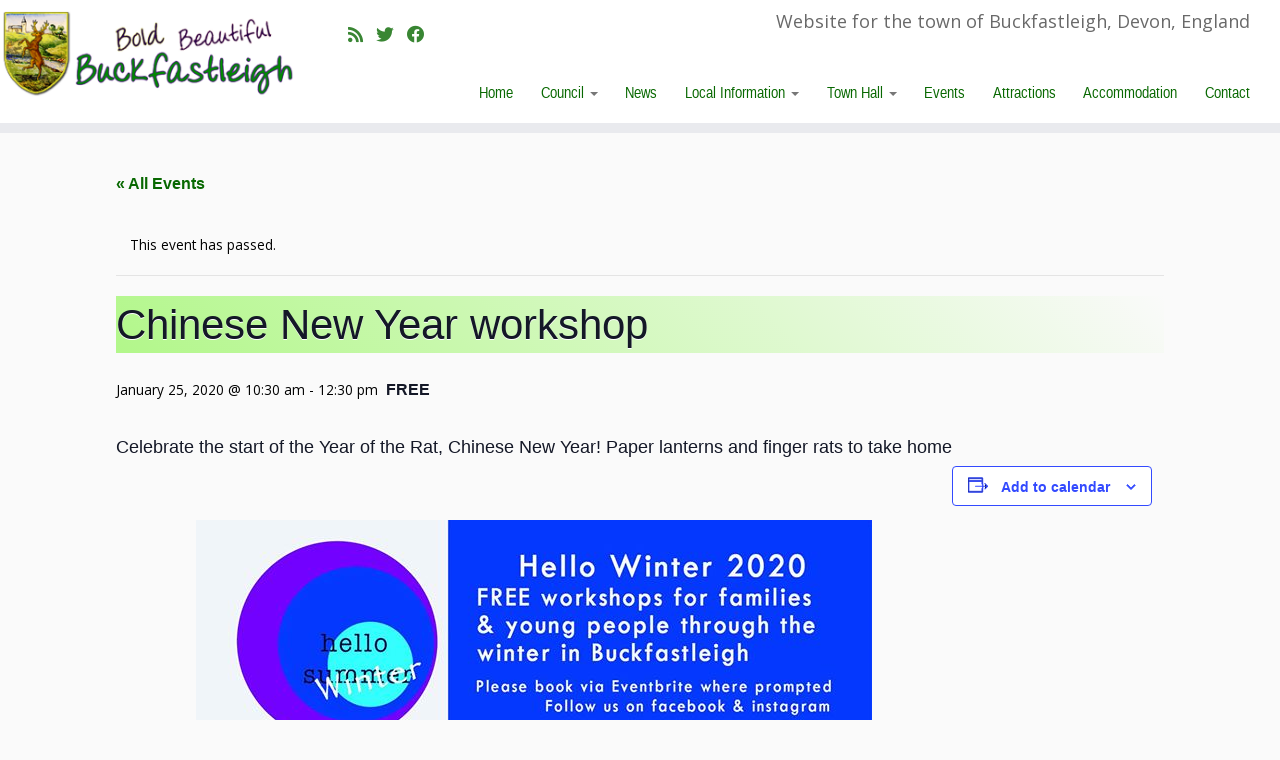

--- FILE ---
content_type: text/html; charset=UTF-8
request_url: https://buckfastleigh.gov.uk/event/chinese-new-year-workshop/
body_size: 16741
content:
<!DOCTYPE html>
<!--[if IE 7]>
<html class="ie ie7 no-js" lang="en-US">
<![endif]-->
<!--[if IE 8]>
<html class="ie ie8 no-js" lang="en-US">
<![endif]-->
<!--[if !(IE 7) | !(IE 8)  ]><!-->
<html class="no-js" lang="en-US">
<!--<![endif]-->
	<head>
		<meta charset="UTF-8" />
		<meta http-equiv="X-UA-Compatible" content="IE=EDGE" />
		<meta name="viewport" content="width=device-width, initial-scale=1.0" />
        <link rel="profile"  href="https://gmpg.org/xfn/11" />
		<link rel="pingback" href="https://buckfastleigh.gov.uk/xmlrpc.php" />
		<script>(function(html){html.className = html.className.replace(/\bno-js\b/,'js')})(document.documentElement);</script>
<title>Events for December 2025 &#8211; Buckfastleigh Town Council</title>
<link rel='stylesheet' id='tribe-events-views-v2-bootstrap-datepicker-styles-css' href='https://buckfastleigh.gov.uk/wp-content/plugins/the-events-calendar/vendor/bootstrap-datepicker/css/bootstrap-datepicker.standalone.min.css?ver=6.15.11' type='text/css' media='all' />
<link rel='stylesheet' id='tec-variables-skeleton-css' href='https://buckfastleigh.gov.uk/wp-content/plugins/the-events-calendar/common/build/css/variables-skeleton.css?ver=6.9.10' type='text/css' media='all' />
<link rel='stylesheet' id='tribe-common-skeleton-style-css' href='https://buckfastleigh.gov.uk/wp-content/plugins/the-events-calendar/common/build/css/common-skeleton.css?ver=6.9.10' type='text/css' media='all' />
<link rel='stylesheet' id='tribe-tooltipster-css-css' href='https://buckfastleigh.gov.uk/wp-content/plugins/the-events-calendar/common/vendor/tooltipster/tooltipster.bundle.min.css?ver=6.9.10' type='text/css' media='all' />
<link rel='stylesheet' id='tribe-events-views-v2-skeleton-css' href='https://buckfastleigh.gov.uk/wp-content/plugins/the-events-calendar/build/css/views-skeleton.css?ver=6.15.11' type='text/css' media='all' />
<link rel='stylesheet' id='tec-variables-full-css' href='https://buckfastleigh.gov.uk/wp-content/plugins/the-events-calendar/common/build/css/variables-full.css?ver=6.9.10' type='text/css' media='all' />
<link rel='stylesheet' id='tribe-common-full-style-css' href='https://buckfastleigh.gov.uk/wp-content/plugins/the-events-calendar/common/build/css/common-full.css?ver=6.9.10' type='text/css' media='all' />
<link rel='stylesheet' id='tribe-events-views-v2-full-css' href='https://buckfastleigh.gov.uk/wp-content/plugins/the-events-calendar/build/css/views-full.css?ver=6.15.11' type='text/css' media='all' />
<link rel='stylesheet' id='tribe-events-views-v2-print-css' href='https://buckfastleigh.gov.uk/wp-content/plugins/the-events-calendar/build/css/views-print.css?ver=6.15.11' type='text/css' media='print' />
<meta name='robots' content='max-image-preview:large' />
	<style>img:is([sizes="auto" i], [sizes^="auto," i]) { contain-intrinsic-size: 3000px 1500px }</style>
	<link rel='dns-prefetch' href='//fonts.googleapis.com' />
<link rel="alternate" type="application/rss+xml" title="Buckfastleigh Town Council &raquo; Feed" href="https://buckfastleigh.gov.uk/feed/" />
<link rel="alternate" type="application/rss+xml" title="Buckfastleigh Town Council &raquo; Comments Feed" href="https://buckfastleigh.gov.uk/comments/feed/" />
<link rel="alternate" type="text/calendar" title="Buckfastleigh Town Council &raquo; iCal Feed" href="https://buckfastleigh.gov.uk/events/?ical=1" />
<script type="text/javascript">
/* <![CDATA[ */
window._wpemojiSettings = {"baseUrl":"https:\/\/s.w.org\/images\/core\/emoji\/16.0.1\/72x72\/","ext":".png","svgUrl":"https:\/\/s.w.org\/images\/core\/emoji\/16.0.1\/svg\/","svgExt":".svg","source":{"concatemoji":"https:\/\/buckfastleigh.gov.uk\/wp-includes\/js\/wp-emoji-release.min.js?ver=6.8.3"}};
/*! This file is auto-generated */
!function(s,n){var o,i,e;function c(e){try{var t={supportTests:e,timestamp:(new Date).valueOf()};sessionStorage.setItem(o,JSON.stringify(t))}catch(e){}}function p(e,t,n){e.clearRect(0,0,e.canvas.width,e.canvas.height),e.fillText(t,0,0);var t=new Uint32Array(e.getImageData(0,0,e.canvas.width,e.canvas.height).data),a=(e.clearRect(0,0,e.canvas.width,e.canvas.height),e.fillText(n,0,0),new Uint32Array(e.getImageData(0,0,e.canvas.width,e.canvas.height).data));return t.every(function(e,t){return e===a[t]})}function u(e,t){e.clearRect(0,0,e.canvas.width,e.canvas.height),e.fillText(t,0,0);for(var n=e.getImageData(16,16,1,1),a=0;a<n.data.length;a++)if(0!==n.data[a])return!1;return!0}function f(e,t,n,a){switch(t){case"flag":return n(e,"\ud83c\udff3\ufe0f\u200d\u26a7\ufe0f","\ud83c\udff3\ufe0f\u200b\u26a7\ufe0f")?!1:!n(e,"\ud83c\udde8\ud83c\uddf6","\ud83c\udde8\u200b\ud83c\uddf6")&&!n(e,"\ud83c\udff4\udb40\udc67\udb40\udc62\udb40\udc65\udb40\udc6e\udb40\udc67\udb40\udc7f","\ud83c\udff4\u200b\udb40\udc67\u200b\udb40\udc62\u200b\udb40\udc65\u200b\udb40\udc6e\u200b\udb40\udc67\u200b\udb40\udc7f");case"emoji":return!a(e,"\ud83e\udedf")}return!1}function g(e,t,n,a){var r="undefined"!=typeof WorkerGlobalScope&&self instanceof WorkerGlobalScope?new OffscreenCanvas(300,150):s.createElement("canvas"),o=r.getContext("2d",{willReadFrequently:!0}),i=(o.textBaseline="top",o.font="600 32px Arial",{});return e.forEach(function(e){i[e]=t(o,e,n,a)}),i}function t(e){var t=s.createElement("script");t.src=e,t.defer=!0,s.head.appendChild(t)}"undefined"!=typeof Promise&&(o="wpEmojiSettingsSupports",i=["flag","emoji"],n.supports={everything:!0,everythingExceptFlag:!0},e=new Promise(function(e){s.addEventListener("DOMContentLoaded",e,{once:!0})}),new Promise(function(t){var n=function(){try{var e=JSON.parse(sessionStorage.getItem(o));if("object"==typeof e&&"number"==typeof e.timestamp&&(new Date).valueOf()<e.timestamp+604800&&"object"==typeof e.supportTests)return e.supportTests}catch(e){}return null}();if(!n){if("undefined"!=typeof Worker&&"undefined"!=typeof OffscreenCanvas&&"undefined"!=typeof URL&&URL.createObjectURL&&"undefined"!=typeof Blob)try{var e="postMessage("+g.toString()+"("+[JSON.stringify(i),f.toString(),p.toString(),u.toString()].join(",")+"));",a=new Blob([e],{type:"text/javascript"}),r=new Worker(URL.createObjectURL(a),{name:"wpTestEmojiSupports"});return void(r.onmessage=function(e){c(n=e.data),r.terminate(),t(n)})}catch(e){}c(n=g(i,f,p,u))}t(n)}).then(function(e){for(var t in e)n.supports[t]=e[t],n.supports.everything=n.supports.everything&&n.supports[t],"flag"!==t&&(n.supports.everythingExceptFlag=n.supports.everythingExceptFlag&&n.supports[t]);n.supports.everythingExceptFlag=n.supports.everythingExceptFlag&&!n.supports.flag,n.DOMReady=!1,n.readyCallback=function(){n.DOMReady=!0}}).then(function(){return e}).then(function(){var e;n.supports.everything||(n.readyCallback(),(e=n.source||{}).concatemoji?t(e.concatemoji):e.wpemoji&&e.twemoji&&(t(e.twemoji),t(e.wpemoji)))}))}((window,document),window._wpemojiSettings);
/* ]]> */
</script>
<link rel='stylesheet' id='tc-gfonts-css' href='//fonts.googleapis.com/css?family=Open+Sans%7COpen+Sans' type='text/css' media='all' />
<link rel='stylesheet' id='tribe-events-v2-single-skeleton-css' href='https://buckfastleigh.gov.uk/wp-content/plugins/the-events-calendar/build/css/tribe-events-single-skeleton.css?ver=6.15.11' type='text/css' media='all' />
<link rel='stylesheet' id='tribe-events-v2-single-skeleton-full-css' href='https://buckfastleigh.gov.uk/wp-content/plugins/the-events-calendar/build/css/tribe-events-single-full.css?ver=6.15.11' type='text/css' media='all' />
<style id='wp-emoji-styles-inline-css' type='text/css'>

	img.wp-smiley, img.emoji {
		display: inline !important;
		border: none !important;
		box-shadow: none !important;
		height: 1em !important;
		width: 1em !important;
		margin: 0 0.07em !important;
		vertical-align: -0.1em !important;
		background: none !important;
		padding: 0 !important;
	}
</style>
<link rel='stylesheet' id='wp-block-library-css' href='https://buckfastleigh.gov.uk/wp-includes/css/dist/block-library/style.min.css?ver=6.8.3' type='text/css' media='all' />
<style id='classic-theme-styles-inline-css' type='text/css'>
/*! This file is auto-generated */
.wp-block-button__link{color:#fff;background-color:#32373c;border-radius:9999px;box-shadow:none;text-decoration:none;padding:calc(.667em + 2px) calc(1.333em + 2px);font-size:1.125em}.wp-block-file__button{background:#32373c;color:#fff;text-decoration:none}
</style>
<style id='global-styles-inline-css' type='text/css'>
:root{--wp--preset--aspect-ratio--square: 1;--wp--preset--aspect-ratio--4-3: 4/3;--wp--preset--aspect-ratio--3-4: 3/4;--wp--preset--aspect-ratio--3-2: 3/2;--wp--preset--aspect-ratio--2-3: 2/3;--wp--preset--aspect-ratio--16-9: 16/9;--wp--preset--aspect-ratio--9-16: 9/16;--wp--preset--color--black: #000000;--wp--preset--color--cyan-bluish-gray: #abb8c3;--wp--preset--color--white: #ffffff;--wp--preset--color--pale-pink: #f78da7;--wp--preset--color--vivid-red: #cf2e2e;--wp--preset--color--luminous-vivid-orange: #ff6900;--wp--preset--color--luminous-vivid-amber: #fcb900;--wp--preset--color--light-green-cyan: #7bdcb5;--wp--preset--color--vivid-green-cyan: #00d084;--wp--preset--color--pale-cyan-blue: #8ed1fc;--wp--preset--color--vivid-cyan-blue: #0693e3;--wp--preset--color--vivid-purple: #9b51e0;--wp--preset--gradient--vivid-cyan-blue-to-vivid-purple: linear-gradient(135deg,rgba(6,147,227,1) 0%,rgb(155,81,224) 100%);--wp--preset--gradient--light-green-cyan-to-vivid-green-cyan: linear-gradient(135deg,rgb(122,220,180) 0%,rgb(0,208,130) 100%);--wp--preset--gradient--luminous-vivid-amber-to-luminous-vivid-orange: linear-gradient(135deg,rgba(252,185,0,1) 0%,rgba(255,105,0,1) 100%);--wp--preset--gradient--luminous-vivid-orange-to-vivid-red: linear-gradient(135deg,rgba(255,105,0,1) 0%,rgb(207,46,46) 100%);--wp--preset--gradient--very-light-gray-to-cyan-bluish-gray: linear-gradient(135deg,rgb(238,238,238) 0%,rgb(169,184,195) 100%);--wp--preset--gradient--cool-to-warm-spectrum: linear-gradient(135deg,rgb(74,234,220) 0%,rgb(151,120,209) 20%,rgb(207,42,186) 40%,rgb(238,44,130) 60%,rgb(251,105,98) 80%,rgb(254,248,76) 100%);--wp--preset--gradient--blush-light-purple: linear-gradient(135deg,rgb(255,206,236) 0%,rgb(152,150,240) 100%);--wp--preset--gradient--blush-bordeaux: linear-gradient(135deg,rgb(254,205,165) 0%,rgb(254,45,45) 50%,rgb(107,0,62) 100%);--wp--preset--gradient--luminous-dusk: linear-gradient(135deg,rgb(255,203,112) 0%,rgb(199,81,192) 50%,rgb(65,88,208) 100%);--wp--preset--gradient--pale-ocean: linear-gradient(135deg,rgb(255,245,203) 0%,rgb(182,227,212) 50%,rgb(51,167,181) 100%);--wp--preset--gradient--electric-grass: linear-gradient(135deg,rgb(202,248,128) 0%,rgb(113,206,126) 100%);--wp--preset--gradient--midnight: linear-gradient(135deg,rgb(2,3,129) 0%,rgb(40,116,252) 100%);--wp--preset--font-size--small: 13px;--wp--preset--font-size--medium: 20px;--wp--preset--font-size--large: 36px;--wp--preset--font-size--x-large: 42px;--wp--preset--spacing--20: 0.44rem;--wp--preset--spacing--30: 0.67rem;--wp--preset--spacing--40: 1rem;--wp--preset--spacing--50: 1.5rem;--wp--preset--spacing--60: 2.25rem;--wp--preset--spacing--70: 3.38rem;--wp--preset--spacing--80: 5.06rem;--wp--preset--shadow--natural: 6px 6px 9px rgba(0, 0, 0, 0.2);--wp--preset--shadow--deep: 12px 12px 50px rgba(0, 0, 0, 0.4);--wp--preset--shadow--sharp: 6px 6px 0px rgba(0, 0, 0, 0.2);--wp--preset--shadow--outlined: 6px 6px 0px -3px rgba(255, 255, 255, 1), 6px 6px rgba(0, 0, 0, 1);--wp--preset--shadow--crisp: 6px 6px 0px rgba(0, 0, 0, 1);}:where(.is-layout-flex){gap: 0.5em;}:where(.is-layout-grid){gap: 0.5em;}body .is-layout-flex{display: flex;}.is-layout-flex{flex-wrap: wrap;align-items: center;}.is-layout-flex > :is(*, div){margin: 0;}body .is-layout-grid{display: grid;}.is-layout-grid > :is(*, div){margin: 0;}:where(.wp-block-columns.is-layout-flex){gap: 2em;}:where(.wp-block-columns.is-layout-grid){gap: 2em;}:where(.wp-block-post-template.is-layout-flex){gap: 1.25em;}:where(.wp-block-post-template.is-layout-grid){gap: 1.25em;}.has-black-color{color: var(--wp--preset--color--black) !important;}.has-cyan-bluish-gray-color{color: var(--wp--preset--color--cyan-bluish-gray) !important;}.has-white-color{color: var(--wp--preset--color--white) !important;}.has-pale-pink-color{color: var(--wp--preset--color--pale-pink) !important;}.has-vivid-red-color{color: var(--wp--preset--color--vivid-red) !important;}.has-luminous-vivid-orange-color{color: var(--wp--preset--color--luminous-vivid-orange) !important;}.has-luminous-vivid-amber-color{color: var(--wp--preset--color--luminous-vivid-amber) !important;}.has-light-green-cyan-color{color: var(--wp--preset--color--light-green-cyan) !important;}.has-vivid-green-cyan-color{color: var(--wp--preset--color--vivid-green-cyan) !important;}.has-pale-cyan-blue-color{color: var(--wp--preset--color--pale-cyan-blue) !important;}.has-vivid-cyan-blue-color{color: var(--wp--preset--color--vivid-cyan-blue) !important;}.has-vivid-purple-color{color: var(--wp--preset--color--vivid-purple) !important;}.has-black-background-color{background-color: var(--wp--preset--color--black) !important;}.has-cyan-bluish-gray-background-color{background-color: var(--wp--preset--color--cyan-bluish-gray) !important;}.has-white-background-color{background-color: var(--wp--preset--color--white) !important;}.has-pale-pink-background-color{background-color: var(--wp--preset--color--pale-pink) !important;}.has-vivid-red-background-color{background-color: var(--wp--preset--color--vivid-red) !important;}.has-luminous-vivid-orange-background-color{background-color: var(--wp--preset--color--luminous-vivid-orange) !important;}.has-luminous-vivid-amber-background-color{background-color: var(--wp--preset--color--luminous-vivid-amber) !important;}.has-light-green-cyan-background-color{background-color: var(--wp--preset--color--light-green-cyan) !important;}.has-vivid-green-cyan-background-color{background-color: var(--wp--preset--color--vivid-green-cyan) !important;}.has-pale-cyan-blue-background-color{background-color: var(--wp--preset--color--pale-cyan-blue) !important;}.has-vivid-cyan-blue-background-color{background-color: var(--wp--preset--color--vivid-cyan-blue) !important;}.has-vivid-purple-background-color{background-color: var(--wp--preset--color--vivid-purple) !important;}.has-black-border-color{border-color: var(--wp--preset--color--black) !important;}.has-cyan-bluish-gray-border-color{border-color: var(--wp--preset--color--cyan-bluish-gray) !important;}.has-white-border-color{border-color: var(--wp--preset--color--white) !important;}.has-pale-pink-border-color{border-color: var(--wp--preset--color--pale-pink) !important;}.has-vivid-red-border-color{border-color: var(--wp--preset--color--vivid-red) !important;}.has-luminous-vivid-orange-border-color{border-color: var(--wp--preset--color--luminous-vivid-orange) !important;}.has-luminous-vivid-amber-border-color{border-color: var(--wp--preset--color--luminous-vivid-amber) !important;}.has-light-green-cyan-border-color{border-color: var(--wp--preset--color--light-green-cyan) !important;}.has-vivid-green-cyan-border-color{border-color: var(--wp--preset--color--vivid-green-cyan) !important;}.has-pale-cyan-blue-border-color{border-color: var(--wp--preset--color--pale-cyan-blue) !important;}.has-vivid-cyan-blue-border-color{border-color: var(--wp--preset--color--vivid-cyan-blue) !important;}.has-vivid-purple-border-color{border-color: var(--wp--preset--color--vivid-purple) !important;}.has-vivid-cyan-blue-to-vivid-purple-gradient-background{background: var(--wp--preset--gradient--vivid-cyan-blue-to-vivid-purple) !important;}.has-light-green-cyan-to-vivid-green-cyan-gradient-background{background: var(--wp--preset--gradient--light-green-cyan-to-vivid-green-cyan) !important;}.has-luminous-vivid-amber-to-luminous-vivid-orange-gradient-background{background: var(--wp--preset--gradient--luminous-vivid-amber-to-luminous-vivid-orange) !important;}.has-luminous-vivid-orange-to-vivid-red-gradient-background{background: var(--wp--preset--gradient--luminous-vivid-orange-to-vivid-red) !important;}.has-very-light-gray-to-cyan-bluish-gray-gradient-background{background: var(--wp--preset--gradient--very-light-gray-to-cyan-bluish-gray) !important;}.has-cool-to-warm-spectrum-gradient-background{background: var(--wp--preset--gradient--cool-to-warm-spectrum) !important;}.has-blush-light-purple-gradient-background{background: var(--wp--preset--gradient--blush-light-purple) !important;}.has-blush-bordeaux-gradient-background{background: var(--wp--preset--gradient--blush-bordeaux) !important;}.has-luminous-dusk-gradient-background{background: var(--wp--preset--gradient--luminous-dusk) !important;}.has-pale-ocean-gradient-background{background: var(--wp--preset--gradient--pale-ocean) !important;}.has-electric-grass-gradient-background{background: var(--wp--preset--gradient--electric-grass) !important;}.has-midnight-gradient-background{background: var(--wp--preset--gradient--midnight) !important;}.has-small-font-size{font-size: var(--wp--preset--font-size--small) !important;}.has-medium-font-size{font-size: var(--wp--preset--font-size--medium) !important;}.has-large-font-size{font-size: var(--wp--preset--font-size--large) !important;}.has-x-large-font-size{font-size: var(--wp--preset--font-size--x-large) !important;}
:where(.wp-block-post-template.is-layout-flex){gap: 1.25em;}:where(.wp-block-post-template.is-layout-grid){gap: 1.25em;}
:where(.wp-block-columns.is-layout-flex){gap: 2em;}:where(.wp-block-columns.is-layout-grid){gap: 2em;}
:root :where(.wp-block-pullquote){font-size: 1.5em;line-height: 1.6;}
</style>
<link rel='stylesheet' id='contact-form-7-css' href='https://buckfastleigh.gov.uk/wp-content/plugins/contact-form-7/includes/css/styles.css?ver=6.1.2' type='text/css' media='all' />
<link rel='stylesheet' id='tss-css' href='https://buckfastleigh.gov.uk/wp-content/plugins/testimonial-slider-and-showcase/assets/css/wptestimonial.css?ver=2.3.18' type='text/css' media='all' />
<link rel='stylesheet' id='customizr-fa-css' href='https://buckfastleigh.gov.uk/wp-content/themes/customizr/assets/shared/fonts/fa/css/fontawesome-all.min.css?ver=4.4.24' type='text/css' media='all' />
<link rel='stylesheet' id='customizr-common-css' href='https://buckfastleigh.gov.uk/wp-content/themes/customizr/inc/assets/css/tc_common.css?ver=4.4.24' type='text/css' media='all' />
<link rel='stylesheet' id='customizr-skin-css' href='https://buckfastleigh.gov.uk/wp-content/themes/customizr/inc/assets/css/green2.css?ver=4.4.24' type='text/css' media='all' />
<style id='customizr-skin-inline-css' type='text/css'>

                  .site-title,.site-description,h1,h2,h3,.tc-dropcap {
                    font-family : 'Open Sans';
                    font-weight : inherit;
                  }

                  body,.navbar .nav>li>a {
                    font-family : 'Open Sans';
                    font-weight : inherit;
                  }

            body,.navbar .nav>li>a {
              font-size : 14px;
              line-height : 1.6em;
            }
table { border-collapse: separate; }
                           body table { border-collapse: collapse; }
                          
.social-links .social-icon:before { content: none } 
header.tc-header {border-top: none;}

.sticky-enabled .tc-shrink-on .site-logo img {
    					height:30px!important;width:auto!important
    				}

    				.sticky-enabled .tc-shrink-on .brand .site-title {
    					font-size:0.6em;opacity:0.8;line-height:1.2em
    				}

.tc-no-sticky-header .tc-header, .tc-sticky-header .tc-header {
  					z-index:500
  				}

          .comments-link .tc-comment-bubble {
            color: #F00;
            border: 2px solid #F00;
          }
          .comments-link .tc-comment-bubble:before {
            border-color: #F00;
          }
        
</style>
<link rel='stylesheet' id='customizr-style-css' href='https://buckfastleigh.gov.uk/wp-content/themes/buckfastleigh_newlook/style.css?ver=4.4.24' type='text/css' media='all' />
<link rel='stylesheet' id='fancyboxcss-css' href='https://buckfastleigh.gov.uk/wp-content/themes/customizr/assets/front/js/libs/fancybox/jquery.fancybox-1.3.4.min.css?ver=6.8.3' type='text/css' media='all' />
<script type="text/javascript" async src="https://buckfastleigh.gov.uk/wp-content/plugins/burst-statistics/helpers/timeme/timeme.min.js?ver=1759312924" id="burst-timeme-js"></script>
<script type="text/javascript" id="burst-js-extra">
/* <![CDATA[ */
var burst = {"tracking":{"isInitialHit":true,"lastUpdateTimestamp":0,"beacon_url":"https:\/\/buckfastleigh.gov.uk\/wp-content\/plugins\/burst-statistics\/endpoint.php","ajaxUrl":"https:\/\/buckfastleigh.gov.uk\/wp-admin\/admin-ajax.php"},"options":{"cookieless":0,"pageUrl":"https:\/\/buckfastleigh.gov.uk\/event\/chinese-new-year-workshop\/","beacon_enabled":1,"do_not_track":0,"enable_turbo_mode":0,"track_url_change":0,"cookie_retention_days":30,"debug":0},"goals":{"completed":[],"scriptUrl":"https:\/\/buckfastleigh.gov.uk\/wp-content\/plugins\/burst-statistics\/\/assets\/js\/build\/burst-goals.js?v=1759312924","active":[]},"cache":{"uid":null,"fingerprint":null,"isUserAgent":null,"isDoNotTrack":null,"useCookies":null}};
/* ]]> */
</script>
<script type="text/javascript" async src="https://buckfastleigh.gov.uk/wp-content/plugins/burst-statistics/assets/js/build/burst.min.js?ver=1759312924" id="burst-js"></script>
<script type="text/javascript" src="https://buckfastleigh.gov.uk/wp-includes/js/jquery/jquery.min.js?ver=3.7.1" id="jquery-core-js"></script>
<script type="text/javascript" src="https://buckfastleigh.gov.uk/wp-includes/js/jquery/jquery-migrate.min.js?ver=3.4.1" id="jquery-migrate-js"></script>
<script type="text/javascript" src="https://buckfastleigh.gov.uk/wp-content/plugins/the-events-calendar/common/build/js/tribe-common.js?ver=9c44e11f3503a33e9540" id="tribe-common-js"></script>
<script type="text/javascript" src="https://buckfastleigh.gov.uk/wp-content/plugins/the-events-calendar/build/js/views/breakpoints.js?ver=4208de2df2852e0b91ec" id="tribe-events-views-v2-breakpoints-js"></script>
<script type="text/javascript" src="https://buckfastleigh.gov.uk/wp-content/themes/customizr/assets/front/js/libs/modernizr.min.js?ver=4.4.24" id="modernizr-js"></script>
<script type="text/javascript" src="https://buckfastleigh.gov.uk/wp-content/themes/customizr/assets/front/js/libs/fancybox/jquery.fancybox-1.3.4.min.js?ver=4.4.24" id="tc-fancybox-js"></script>
<script src='https://buckfastleigh.gov.uk/wp-content/plugins/the-events-calendar/common/build/js/underscore-before.js'></script>
<script type="text/javascript" src="https://buckfastleigh.gov.uk/wp-includes/js/underscore.min.js?ver=1.13.7" id="underscore-js"></script>
<script src='https://buckfastleigh.gov.uk/wp-content/plugins/the-events-calendar/common/build/js/underscore-after.js'></script>
<script type="text/javascript" id="tc-scripts-js-extra">
/* <![CDATA[ */
var TCParams = {"_disabled":[],"FancyBoxState":"1","FancyBoxAutoscale":"1","SliderName":"","SliderDelay":"","SliderHover":"1","centerSliderImg":"1","SmoothScroll":{"Enabled":true,"Options":{"touchpadSupport":false}},"anchorSmoothScroll":"linear","anchorSmoothScrollExclude":{"simple":["[class*=edd]",".tc-carousel-control",".carousel-control","[data-toggle=\"modal\"]","[data-toggle=\"dropdown\"]","[data-toggle=\"tooltip\"]","[data-toggle=\"popover\"]","[data-toggle=\"collapse\"]","[data-toggle=\"tab\"]","[data-toggle=\"pill\"]","[class*=upme]","[class*=um-]"],"deep":{"classes":[],"ids":[]}},"ReorderBlocks":"1","centerAllImg":"1","HasComments":"","LeftSidebarClass":".span3.left.tc-sidebar","RightSidebarClass":".span3.right.tc-sidebar","LoadModernizr":"1","stickyCustomOffset":{"_initial":0,"_scrolling":0,"options":{"_static":true,"_element":""}},"stickyHeader":"1","dropdowntoViewport":"0","timerOnScrollAllBrowsers":"1","extLinksStyle":"0","extLinksTargetExt":"","extLinksSkipSelectors":{"classes":["btn","button"],"ids":[]},"dropcapEnabled":"","dropcapWhere":{"post":"0","page":"0"},"dropcapMinWords":"10","dropcapSkipSelectors":{"tags":["IMG","IFRAME","H1","H2","H3","H4","H5","H6","BLOCKQUOTE","UL","OL"],"classes":["btn","tc-placeholder-wrap"],"id":[]},"imgSmartLoadEnabled":"0","imgSmartLoadOpts":{"parentSelectors":[".article-container",".__before_main_wrapper",".widget-front"],"opts":{"excludeImg":[".tc-holder-img"]}},"imgSmartLoadsForSliders":"","goldenRatio":"1.618","gridGoldenRatioLimit":"350","isSecondMenuEnabled":"","secondMenuRespSet":"in-sn-before","isParallaxOn":"1","parallaxRatio":"0.55","pluginCompats":[],"adminAjaxUrl":"https:\/\/buckfastleigh.gov.uk\/wp-admin\/admin-ajax.php","ajaxUrl":"https:\/\/buckfastleigh.gov.uk\/?czrajax=1","frontNonce":{"id":"CZRFrontNonce","handle":"77e26a3108"},"isDevMode":"","isModernStyle":"","i18n":{"Permanently dismiss":"Permanently dismiss"},"version":"4.4.24","frontNotifications":{"styleSwitcher":{"enabled":false,"content":"","dismissAction":"dismiss_style_switcher_note_front","ajaxUrl":"https:\/\/buckfastleigh.gov.uk\/wp-admin\/admin-ajax.php"}}};
/* ]]> */
</script>
<script type="text/javascript" src="https://buckfastleigh.gov.uk/wp-content/themes/customizr/inc/assets/js/tc-scripts.min.js?ver=4.4.24" id="tc-scripts-js"></script>
<link rel="https://api.w.org/" href="https://buckfastleigh.gov.uk/wp-json/" /><link rel="alternate" title="JSON" type="application/json" href="https://buckfastleigh.gov.uk/wp-json/wp/v2/tribe_events/10390" /><link rel="EditURI" type="application/rsd+xml" title="RSD" href="https://buckfastleigh.gov.uk/xmlrpc.php?rsd" />
<meta name="generator" content="WordPress 6.8.3" />
<link rel="canonical" href="https://buckfastleigh.gov.uk/event/chinese-new-year-workshop/" />
<link rel='shortlink' href='https://buckfastleigh.gov.uk/?p=10390' />
<link rel="alternate" title="oEmbed (JSON)" type="application/json+oembed" href="https://buckfastleigh.gov.uk/wp-json/oembed/1.0/embed?url=https%3A%2F%2Fbuckfastleigh.gov.uk%2Fevent%2Fchinese-new-year-workshop%2F" />
<link rel="alternate" title="oEmbed (XML)" type="text/xml+oembed" href="https://buckfastleigh.gov.uk/wp-json/oembed/1.0/embed?url=https%3A%2F%2Fbuckfastleigh.gov.uk%2Fevent%2Fchinese-new-year-workshop%2F&#038;format=xml" />
<style>
		#category-posts-2-internal ul {padding: 0;}
#category-posts-2-internal .cat-post-item img {max-width: initial; max-height: initial; margin: initial;}
#category-posts-2-internal .cat-post-author {margin-bottom: 0;}
#category-posts-2-internal .cat-post-thumbnail {margin: 5px 10px 5px 0;}
#category-posts-2-internal .cat-post-item:before {content: ""; clear: both;}
#category-posts-2-internal .cat-post-excerpt-more {display: inline-block;}
#category-posts-2-internal .cat-post-item {list-style: none; margin: 3px 0 10px; padding: 3px 0;}
#category-posts-2-internal .cat-post-current .cat-post-title {font-weight: bold; text-transform: uppercase;}
#category-posts-2-internal [class*=cat-post-tax] {font-size: 0.85em;}
#category-posts-2-internal [class*=cat-post-tax] * {display:inline-block;}
#category-posts-2-internal .cat-post-item:after {content: ""; display: table;	clear: both;}
#category-posts-2-internal .cat-post-item .cat-post-title {overflow: hidden;text-overflow: ellipsis;white-space: initial;display: -webkit-box;-webkit-line-clamp: 2;-webkit-box-orient: vertical;padding-bottom: 0 !important;}
#category-posts-2-internal .cat-post-item:after {content: ""; display: table;	clear: both;}
#category-posts-2-internal .cat-post-thumbnail {display:block; float:left; margin:5px 10px 5px 0;}
#category-posts-2-internal .cat-post-crop {overflow:hidden;display:block;}
#category-posts-2-internal p {margin:5px 0 0 0}
#category-posts-2-internal li > div {margin:5px 0 0 0; clear:both;}
#category-posts-2-internal .dashicons {vertical-align:middle;}
</style>
		<meta name="tec-api-version" content="v1"><meta name="tec-api-origin" content="https://buckfastleigh.gov.uk"><link rel="alternate" href="https://buckfastleigh.gov.uk/wp-json/tribe/events/v1/events/10390" /><!-- Analytics by WP Statistics - https://wp-statistics.com -->
<script type="application/ld+json">
[{"@context":"http://schema.org","@type":"Event","name":"Chinese New Year workshop","description":"&lt;p&gt;Celebrate the start of the Year of the Rat, Chinese New Year! Paper lanterns and finger rats to take home &nbsp;&lt;/p&gt;\\n","url":"https://buckfastleigh.gov.uk/event/chinese-new-year-workshop/","eventAttendanceMode":"https://schema.org/OfflineEventAttendanceMode","eventStatus":"https://schema.org/EventScheduled","startDate":"2020-01-25T10:30:00+00:00","endDate":"2020-01-25T12:30:00+00:00","location":{"@type":"Place","name":"Buckfastleigh Town Hall","description":"","url":"","address":{"@type":"PostalAddress"},"telephone":"","sameAs":""},"organizer":{"@type":"Person","name":"Buckfastleigh Town Council","description":"","url":"","telephone":"","email":"","sameAs":""},"offers":{"@type":"Offer","price":"0","priceCurrency":"USD","url":"https://buckfastleigh.gov.uk/event/chinese-new-year-workshop/","category":"primary","availability":"inStock","validFrom":"1970-01-01T00:00:00+00:00"},"performer":"Organization"}]
</script><link rel="icon" href="https://buckfastleigh.gov.uk/files/2020/03/stagsquare-150x150.jpg" sizes="32x32" />
<link rel="icon" href="https://buckfastleigh.gov.uk/files/2020/03/stagsquare-300x300.jpg" sizes="192x192" />
<link rel="apple-touch-icon" href="https://buckfastleigh.gov.uk/files/2020/03/stagsquare-300x300.jpg" />
<meta name="msapplication-TileImage" content="https://buckfastleigh.gov.uk/files/2020/03/stagsquare-300x300.jpg" />
<style id="sccss">/* Enter Your Custom CSS Here */
body {
   color: #000000;
  font-family: 'Open Sans', Helvetica, Arial, sans-serif;
  font-size: 85%;
}
/* Accessibility stuff added Dec 19 */
a {
    color: #086801 !important;
/* 		text-shadow: #e0e0e0 1px 1px 0, 1px 1px 0px rgba(1,99,24,0); */
}

a.rsswidget {
	color: #086801 !important;
		 font-size:14px !important;
}


.wp-caption .wp-caption-text, .tc-gallery-style .gallery-caption, .entry-caption {
	color: #555 !important;
}


/* END - Accessibility stuff added Dec 19 */

h1,h2,h3,h4 {
	font-weight:500 !important;
}


.list-date {
    display: none !important;
}

.dropdown-menu>li>a {
  font-family: /*iOS*/"AvenirNextCondensed-Bold", "Futura-CondensedExtraBold", /*MacOSX*/HelveticaNeue-CondensedBold, /*Ubuntu*/ "Ubuntu Condensed", "Liberation Sans Narrow",  /*Windows*/"Franklin Gothic Demi Cond", "Arial Narrow", /*Android*/sans-serif-condensed, /*Fallback*/Arial, "Trebuchet MS", "Lucida Grande", Tahoma, Verdana, sans-serif;
  font-stretch: condensed;
  font-size: 110%;
}

.navbar .nav>li>a {
  font-family: /*iOS*/"AvenirNextCondensed-Bold", "Futura-CondensedExtraBold", /*MacOSX*/HelveticaNeue-CondensedBold, /*Ubuntu*/ "Ubuntu Condensed", "Liberation Sans Narrow",  /*Windows*/"Franklin Gothic Demi Cond", "Arial Narrow", /*Android*/sans-serif-condensed, /*Fallback*/Arial, "Trebuchet MS", "Lucida Grande", Tahoma, Verdana, sans-serif;
  font-stretch: condensed;
  font-size: 120%;
}

.navbar .nav>li.current-menu-item>a {
  color: #767676;
}


#main-wrapper {
    margin-top: 10px;
}

h1 {
    padding-left: 10px;
  background: #b2f78a;
  background: -moz-linear-gradient(45deg, #b2f78a 0%, #fafafa 100%);
  background: -webkit-gradient(linear, left bottom, right top, color-stop(0%,#b2f78a), color-stop(100%,#fafafa));
  background: -webkit-linear-gradient(45deg, #b2f78a 0%,#fafafa 100%);
  background: -o-linear-gradient(45deg, #b2f78a 0%,#fafafa 100%);
  background: -ms-linear-gradient(45deg, #b2f78a 0%,#fafafa 100%);
  background: linear-gradient(45deg, #b2f78a 0%,#fafafa 100%);
  filter: progid:DXImageTransform.Microsoft.gradient( startColorstr='#b2f78a', endColorstr='#fafafa',GradientType=1 );
}

h4 {
  font-size: 16px;
}

h2 {
  font-size: 24px;
     line-height: 26px;
  padding-bottom: 4px;
    margin-top: -10px;
}

hr {
  /* border-top: 3px solid #c4faa7; */
  height: 4px;
  background: #b2f78a;
  background: -moz-linear-gradient(45deg, #b2f78a 0%, #fafafa 100%);
  background: -webkit-gradient(linear, left bottom, right top, color-stop(0%,#b2f78a), color-stop(100%,#fafafa));
  background: -webkit-linear-gradient(45deg, #b2f78a 0%,#fafafa 100%);
  background: -o-linear-gradient(45deg, #b2f78a 0%,#fafafa 100%);
  background: -ms-linear-gradient(45deg, #b2f78a 0%,#fafafa 100%);
  background: linear-gradient(45deg, #b2f78a 0%,#fafafa 100%);
  filter: progid:DXImageTransform.Microsoft.gradient( startColorstr='#b2f78a', endColorstr='#fafafa',GradientType=1 );
  margin-left: -1px;
    margin-bottom: 15px !important;
}

.wp-caption {
  margin-left: 10px;
}
  
h3 {
    line-height: 23px !important;
}

h3.widget-title {
  
  padding-left: 5px;
  padding-bottom: 4px;
  padding-top: 3px;
    line-height: 23px;
  background: #b2f78a;
  background: -moz-linear-gradient(45deg, #b2f78a 0%, #fafafa 100%);
  background: -webkit-gradient(linear, left bottom, right top, color-stop(0%,#b2f78a), color-stop(100%,#fafafa));
  background: -webkit-linear-gradient(45deg, #b2f78a 0%,#fafafa 100%);
  background: -o-linear-gradient(45deg, #b2f78a 0%,#fafafa 100%);
  background: -ms-linear-gradient(45deg, #b2f78a 0%,#fafafa 100%);
  background: linear-gradient(45deg, #b2f78a 0%,#fafafa 100%);
  filter: progid:DXImageTransform.Microsoft.gradient( startColorstr='#b2f78a', endColorstr='#fafafa',GradientType=1 );
}

.__before_content {
  visibility: hidden;
}

.widget_wysiwyg_widgets_widget {
    padding-left: 7px;
  margin-left: -4px;
  background-color: white;
  border-top: 1px solid #e6e6e6;
  border-bottom: 1px solid grey;
  border-right: 1px solid grey;
  padding: 3px;
  font-size: 85%;
}


#tribe-events .tribe-events-button, .tribe-events-button {
    background-color: #c7c5c5;
}
.tribe-events-calendar td.tribe-events-present div[id*=tribe-events-daynum-], .tribe-events-calendar td.tribe-events-present div[id*=tribe-events-daynum-]>a {
    background-color: #b5b5b5;
}

.my-events-header h2.my-events::after {
	display: block;
	padding-right:10px;
  content: "Give the details of your event here:";
}

 .tribe-events-community-footer::before {
	display: block;
  content: "Content will be reviewed by Town Council staff in due course and published if found appropriate and acceptable. Events should be of value to the community and not contravene Council equalities policies... The Town Council reserves the right not to display any event on this website at it's discretion...";
}

li.tribe-events-list-widget-events {
  margin-bottom: 15px !important;
    margin-top: -13px;
}

.tribe-events-list-widget .duration {
  font-weight: normal;
  margin-top: -5px;
}

h2.tribe-events-page-title {
 background: #b2f78a;
  background: -moz-linear-gradient(45deg, #b2f78a 0%, #fafafa 100%);
  background: -webkit-gradient(linear, left bottom, right top, color-stop(0%,#b2f78a), color-stop(100%,#fafafa));
  background: -webkit-linear-gradient(45deg, #b2f78a 0%,#fafafa 100%);
  background: -o-linear-gradient(45deg, #b2f78a 0%,#fafafa 100%);
  background: -ms-linear-gradient(45deg, #b2f78a 0%,#fafafa 100%);
  background: linear-gradient(45deg, #b2f78a 0%,#fafafa 100%);
  filter: progid:DXImageTransform.Microsoft.gradient( startColorstr='#b2f78a', endColorstr='#fafafa',GradientType=1 );
}

#tribe-events-content .tribe-events-calendar div[id*=tribe-events-event-] h3.tribe-events-month-event-title {
      line-height: 1.25 !important;
}

.tribe-events-sub-nav {
/*  display: none; this hides the month nav as well as the event nav - see below for specific version*/
}
.single-tribe_events #tribe-events-footer, .tribe-events-day #tribe-events-footer, .events-list #tribe-events-footer, .tribe-events-map #tribe-events-footer, .tribe-events-photo #tribe-events-footer
{display: none;}

h4.tribe-event-title {
  margin-left:-1em;
}


.cat-post-title {
		font-weight:500;
	font-size: 16px;
	line-height: 130%;
		
}
.cat-post-widget .post-title {

  font-weight: normal;
}

.cat-post-widget ul li {
    margin-top: 10px;
  margin-bottom: 10px;
}

.post-date {
  
	font-size:120%;
	font-style: normal !important;
}

.panel-grid {
  margin-bottom: 15px !important;
}

.widget-title {
  font-size:120% !important;
}

.textwidget {
  padding-left: 0px !important;
}

input[type=text] {
 
  height: 15px;
  font-size: .9em;
  margin-bottom: 0px !important;
  
}

#s {
   width: 50% !important;
  margin-left:4px;
  
}

input[type=submit] {
  height: 25px;
  font-size: .9em;
  margin-bottom: 10px !important;
    margin-top: 10px !important;
  padding-top:3px;
  background-image:none;
  background-color: #3B763A;
  max-width:40%;
}


#searchform {
  margin-bottom:2px;
  padding-left: 7px;
  margin-left: -4px;
  
  border-top: 1px solid #e6e6e6;
  border-bottom: 1px solid grey;
  border-right: 1px solid grey;
  padding: 3px;
  
  padding-bottom: 0px;
  padding-top: 0px;
   background: #b2f78a;
  background: -moz-linear-gradient(45deg, #b2f78a 0%, #fafafa 100%);
  background: -webkit-gradient(linear, left bottom, right top, color-stop(0%,#b2f78a), color-stop(100%,#fafafa));
  background: -webkit-linear-gradient(45deg, #b2f78a 0%,#fafafa 100%);
  background: -o-linear-gradient(45deg, #b2f78a 0%,#fafafa 100%);
  background: -ms-linear-gradient(45deg, #b2f78a 0%,#fafafa 100%);
  background: linear-gradient(45deg, #b2f78a 0%,#fafafa 100%);
  filter: progid:DXImageTransform.Microsoft.gradient( startColorstr='#b2f78a', endColorstr='#fafafa',GradientType=1 );
}
  




/* Set transparency on header when overlapping content so it is readable  */
.sticky-enabled .tc-header {
  background: rgba(255,255,255,.93);
}

footer#footer {
  color: #6E6D6D!important;
  background: #FFFFFF!important;

}

/* Change font-size, alignment as needed  */
footer#footer p, footer#footer a {
padding:        0px ;
font-size:      14px !important ;
text-align:     left;
line-height:    1.2em ;
}

/* Change font-size of Titles  */
footer#footer h3 a {
color: #111;
text-indent:0px;
font-size:      18px !important;
line-height:    1.2em ;
text-align:     left !important;
font-weight: bold;
pointer-events: none;
   cursor: default;


}

nav#nav-below.navigation {
visibility: hidden !important;
display:none !important;
}

/* Remove Post Category */
.entry-meta .btn {
display:    none;
}
 
/* Remove Post Tag */
.btn-tag {
display: none;
}
 
/* Remove Post Date */
.entry-date {
display:    block;
}
 
/* Remove Post Author */
.entry-meta .url.fn.n {
display:    none;
}

.navbar .nav>li>a:first-letter {
font-size: 100%;
}

.navbar .nav {
margin: 15px 0px 0 -60px;
float: right;

}

.navbar .nav>li>a {
padding: 0px 7px;


}

#right.widget-area:before{
border-left: 0px solid #fff;
}

.tc-sidebar {
background-color: whitesmoke;
padding: -2px;
}


.widget_text, .tribe-events-list-widget, .widget_recent_entries, .cat-post-widget {
background-color:white;
margin-left:-4px;
border-top: 1px solid #e6e6e6;
border-bottom: 1px solid grey;
border-right: 1px solid grey;
padding: 3px;
font-size: 85%;
}

li.cat-post-item{
font-size: 10px;
font-weight:300 !important;
line-height: 14px !important;

}

li.cat-post-item.post-date{
font-size: 150%;
}

li.hfeed.vcalendar{
margin-bottom:10px;
margin-top: 0px;
padding-left: -5px !important;
}



.tribe-events-duration {
	font-size:90%;
	font-style:italic;
	margin-top:-9px;
}


.widget li {
list-style: none;
list-style-position: inside;
text-indent:0em;

line-height: 15px !important;
padding-left: 0em;
}

li.tribe-events-list-widget-events {
padding-left: 1.3em !important;
margin-top: -10px  !important;
}

h3.widget-title {
		font-weight:300;
background-color: #c4faa7;
color:#000 !important;
margin-top: 0px;
padding-right: 3px;
padding-left:3px;
padding-bottom:2px;
text-align:left !important;
font-size:18px;
}

footer#footer h3.widget-title {
background-color:#d3d3d3;
}



.footer-widgets{
  background-color: #FFFFFF !important;
}


.tribe-events-title {
 font-size:15px !important;
}

.list-info {
    margin-left: 12px !important;
    margin-top: 0px !important;
    font-size: 110% !important;
    line-height: 90% !important;
}



#tribe-events-adv-list-widget-2 {
    padding-left: 7px !important;
    margin-left: -4px !important;
    background-color: white ;
    border-top: 1px solid #e6e6e6 ;
    border-bottom: 1px solid grey ;
    border-right: 1px solid grey ;
    padding: 3px !important;
}


.tribe-events-list-widget-events li{
margin-bottom: 0px;
}

.tribe-events-list-widget ol, ul {
margin: 0 0 0 0;
}



h1, .tribe-events-page-title{
font-size: 30px;
margin-top:1px;
background-color: #c4faa7;
color:#000;
padding-left:5px;
padding-right:5px;
}

h2{
font-size: 22px;
}

h3{
font-size: 18px;
}

h4 {
font-size: 16px;
line-height: 130%;
}

h5 {
font-size: 15px;
line-height: 130%;
}

li {
    margin-top: 0em !important;
    margin-left: 1em !important;
    margin-bottom: .5em !important;
}

a{
color:#14B509;
}

table{
line-height:1.4;
}

.navbar-wrapper .navbar h2{
color: #696969;
font-style: normal;
margin-top: 0px;
}

h2.site-description{
color: #696969;
font-style: normal;
}

.navbar .nav>li>a {
color: #14B509;
}

.nav>li.current-menu-ancestor>a, .navbar .nav>li.current-menu-item>a {
color: #696969;
}

.tribe-events-sub-nav {
/*display:none;
visibility: hidden;*/
}

.textwidget{
padding-left:7px;
}

.featurette-divider {
margin:5px 0;
}

article .tc-content {
margin-bottom: 10px;
}

.navbar .nav>li.current-menu-item>a {
color: #14B509;
}

table {
 border-bottom: 1px none white !important; 
}

@media (min-width: 1200px){
.row-fluid .span4 {
  width: 20% !important;
	}}

@media (min-width: 1200px){
.row-fluid .credits {
  width: 50% !important;
}}

.dropdown-submenu>.dropdown-menu{
left:90%;
    top: 4px !important;
font-size:90% !important;
}

.entry-content li {
     list-style-position: initial;
       list-style-type: disc;
	    line-height: 1.4em !important;
}

.entry-summary {
    text-align: left; 
}</style>	</head>
	
	<body class="wp-singular tribe_events-template-default single single-tribe_events postid-10390 wp-embed-responsive wp-theme-customizr wp-child-theme-buckfastleigh_newlook tribe-events-page-template tribe-no-js tc-fade-hover-links tc-r-sidebar tc-center-images skin-green2 customizr-4-4-24-with-child-theme tc-sticky-header sticky-disabled tc-transparent-on-scroll no-navbar tc-regular-menu events-single tribe-events-style-full tribe-events-style-theme"  data-burst_id="10390" data-burst_type="tribe_events">
            <a class="screen-reader-text skip-link" href="#content">Skip to content</a>
        
    <div id="tc-page-wrap" class="">

  		
  	   	<header class="tc-header clearfix row-fluid tc-tagline-off tc-title-logo-on  tc-shrink-on tc-menu-on logo-left tc-second-menu-in-sn-before-when-mobile">
  			
        <div class="brand span3 pull-left">
        <a class="site-logo" href="https://buckfastleigh.gov.uk/" aria-label="Buckfastleigh Town Council | Website for the town of Buckfastleigh, Devon, England"><img src="https://buckfastleigh.gov.uk/files/2016/04/Buckfastleigh_Bold_Beautiful_3logo1.png" alt="Back Home" width="319" height="95"   class=" attachment-4442"/></a>        </div> <!-- brand span3 -->

        <div class="container outside"><h2 class="site-description">Website for the town of Buckfastleigh, Devon, England</h2></div>      	<div class="navbar-wrapper clearfix span9 tc-submenu-fade tc-submenu-move tc-open-on-hover left">
        	<div class="navbar resp">
          		<div class="navbar-inner" role="navigation">
            		<div class="row-fluid">
              		<div class="social-block span5"><div class="social-links"><a rel="nofollow noopener noreferrer" class="social-icon icon-feed"  title="Subscribe to my rss feed" aria-label="Subscribe to my rss feed" href="http://buckfastleigh.gov.uk/feed/rss/"  target="_blank" ><i class="fas fa-rss"></i></a><a rel="nofollow noopener noreferrer" class="social-icon icon-twitter"  title="Follow me on Twitter" aria-label="Follow me on Twitter" href="https://twitter.com/BflCouncil"  target="_blank" ><i class="fab fa-twitter"></i></a><a rel="nofollow noopener noreferrer" class="social-icon icon-facebook"  title="Follow me on Facebook" aria-label="Follow me on Facebook" href="https://www.facebook.com/Buckfastleigh-Town-Council-1782911888600765"  target="_blank" ><i class="fab fa-facebook"></i></a></div></div><h2 class="span7 inside site-description">Website for the town of Buckfastleigh, Devon, England</h2><div class="nav-collapse collapse tc-hover-menu-wrapper"><div class="menu-top-nav-container"><ul id="menu-top-nav-2" class="nav tc-hover-menu"><li class="menu-item menu-item-type-post_type menu-item-object-page menu-item-home menu-item-3564"><a href="https://buckfastleigh.gov.uk/">Home</a></li>
<li class="menu-item menu-item-type-post_type menu-item-object-page menu-item-has-children dropdown menu-item-2720"><a href="https://buckfastleigh.gov.uk/buckfastleigh-town-council/">Council <strong class="caret"></strong></a>
<ul class="dropdown-menu">
	<li class="menu-item menu-item-type-post_type menu-item-object-page menu-item-4400"><a href="https://buckfastleigh.gov.uk/buckfastleigh-town-council/councillors-and-staff/">Councillors and Staff</a></li>
	<li class="menu-item menu-item-type-post_type menu-item-object-page menu-item-7028"><a href="https://buckfastleigh.gov.uk/getting-involved/">Getting Involved</a></li>
	<li class="menu-item menu-item-type-post_type menu-item-object-page menu-item-6102"><a href="https://buckfastleigh.gov.uk/becoming-a-councillor/">Becoming a Councillor…</a></li>
	<li class="menu-item menu-item-type-post_type menu-item-object-page menu-item-3014"><a href="https://buckfastleigh.gov.uk/buckfastleigh-town-council/council-grants/">Council Grants</a></li>
	<li class="menu-item menu-item-type-post_type menu-item-object-page menu-item-has-children dropdown-submenu menu-item-6892"><a href="https://buckfastleigh.gov.uk/buckfastleigh-town-council/council-meetings-minutes/">Meetings</a>
<ul class="dropdown-menu">
		<li class="menu-item menu-item-type-post_type menu-item-object-page menu-item-6891"><a href="https://buckfastleigh.gov.uk/buckfastleigh-town-council/council-meetings-minutes/">Meetings – Upcoming</a></li>
	</ul>
</li>
	<li class="menu-item menu-item-type-post_type menu-item-object-page menu-item-3374"><a href="https://buckfastleigh.gov.uk/buckfastleigh-town-council/freedom-of-information/">Documents &amp; Information</a></li>
	<li class="menu-item menu-item-type-post_type menu-item-object-page menu-item-4383"><a href="https://buckfastleigh.gov.uk/buckfastleigh-town-council/financial-information/">Financial Information</a></li>
	<li class="menu-item menu-item-type-post_type menu-item-object-page menu-item-6904"><a href="https://buckfastleigh.gov.uk/buckfastleigh-town-council/council-grants/powers-duties-of-parish-town-councils/">Powers &#038; Duties</a></li>
	<li class="menu-item menu-item-type-post_type menu-item-object-page menu-item-12826"><a href="https://buckfastleigh.gov.uk/buckfastleigh-town-council/town-clerk/">Town Clerk</a></li>
</ul>
</li>
<li class="menu-item menu-item-type-taxonomy menu-item-object-category menu-item-3110"><a href="https://buckfastleigh.gov.uk/category/community-news/">News</a></li>
<li class="menu-item menu-item-type-post_type menu-item-object-page menu-item-has-children dropdown menu-item-3020"><a href="https://buckfastleigh.gov.uk/local-information/">Local Information <strong class="caret"></strong></a>
<ul class="dropdown-menu">
	<li class="menu-item menu-item-type-post_type menu-item-object-page menu-item-3777"><a href="https://buckfastleigh.gov.uk/local-information/">Local Information</a></li>
	<li class="menu-item menu-item-type-post_type menu-item-object-page menu-item-6244"><a href="https://buckfastleigh.gov.uk/local-information/community-voluntary-organisations/">Community &amp; Voluntary Organisations</a></li>
	<li class="menu-item menu-item-type-post_type menu-item-object-page menu-item-10307"><a href="https://buckfastleigh.gov.uk/local-information/defibrillators-locations/">Public Defibrillator Locations</a></li>
	<li class="menu-item menu-item-type-post_type menu-item-object-page menu-item-6248"><a href="https://buckfastleigh.gov.uk/local-information/local-businesses-2/">Local Business Directory</a></li>
	<li class="menu-item menu-item-type-post_type menu-item-object-page menu-item-3641"><a href="https://buckfastleigh.gov.uk/local-information/planning-environment/">Planning &amp; Environment</a></li>
</ul>
</li>
<li class="menu-item menu-item-type-post_type menu-item-object-page menu-item-has-children dropdown menu-item-7585"><a href="https://buckfastleigh.gov.uk/town-hall/">Town Hall <strong class="caret"></strong></a>
<ul class="dropdown-menu">
	<li class="menu-item menu-item-type-post_type menu-item-object-page menu-item-8200"><a href="https://buckfastleigh.gov.uk/town-hall/">About the Town Hall</a></li>
	<li class="menu-item menu-item-type-post_type menu-item-object-page menu-item-3013"><a href="https://buckfastleigh.gov.uk/town-hall/town-hall-hire/">Room Hire</a></li>
</ul>
</li>
<li class="menu-item menu-item-type-custom menu-item-object-custom menu-item-2859"><a href="http://www.buckfastleigh.gov.uk/events/">Events</a></li>
<li class="menu-item menu-item-type-post_type menu-item-object-page menu-item-6981"><a href="https://buckfastleigh.gov.uk/things-to-do/">Attractions</a></li>
<li class="menu-item menu-item-type-post_type menu-item-object-page menu-item-3339"><a href="https://buckfastleigh.gov.uk/accommodation/">Accommodation</a></li>
<li class="menu-item menu-item-type-post_type menu-item-object-page menu-item-2680"><a href="https://buckfastleigh.gov.uk/contact-us/">Contact</a></li>
</ul></div></div><div class="btn-toggle-nav pull-right"><button type="button" class="btn menu-btn" data-toggle="collapse" data-target=".nav-collapse" title="Open the menu" aria-label="Open the menu"><span class="icon-bar"></span><span class="icon-bar"></span><span class="icon-bar"></span> </button></div>          			</div><!-- /.row-fluid -->
          		</div><!-- /.navbar-inner -->
        	</div><!-- /.navbar resp -->
      	</div><!-- /.navbar-wrapper -->
    	  		</header>
  		<div id="tc-reset-margin-top" class="container-fluid" style="margin-top:103px"></div><section id="tribe-events-pg-template" class="tribe-events-pg-template"><div class="tribe-events-before-html"></div><span class="tribe-events-ajax-loading"><img class="tribe-events-spinner-medium" src="https://buckfastleigh.gov.uk/wp-content/plugins/the-events-calendar/src/resources/images/tribe-loading.gif" alt="Loading Events" /></span>
<div id="tribe-events-content" class="tribe-events-single">

	<p class="tribe-events-back">
		<a href="https://buckfastleigh.gov.uk/events/"> &laquo; All Events</a>
	</p>

	<!-- Notices -->
	<div class="tribe-events-notices"><ul><li>This event has passed.</li></ul></div>
	<h1 class="tribe-events-single-event-title">Chinese New Year workshop</h1>
	<div class="tribe-events-schedule tribe-clearfix">
		<div><span class="tribe-event-date-start">January 25, 2020 @ 10:30 am</span> - <span class="tribe-event-time">12:30 pm</span></div>					<span class="tribe-events-cost">Free</span>
			</div>

	<!-- Event header -->
	<div id="tribe-events-header"  data-title="Chinese New Year workshop &#8211; Buckfastleigh Town Council" data-viewtitle="Chinese New Year workshop">
		<!-- Navigation -->
		<nav class="tribe-events-nav-pagination" aria-label="Event Navigation">
			<ul class="tribe-events-sub-nav">
				<li class="tribe-events-nav-previous"><a href="https://buckfastleigh.gov.uk/event/buckfastleigh-soup-2/"><span>&laquo;</span> Buckfastleigh SOUP + Heart of Buckfastleigh awards</a></li>
				<li class="tribe-events-nav-next"><a href="https://buckfastleigh.gov.uk/event/inflatable-fun-for-10-years-and-under/">Inflatable Fun &#8211; for 10 years and under <span>&raquo;</span></a></li>
			</ul>
			<!-- .tribe-events-sub-nav -->
		</nav>
	</div>
	<!-- #tribe-events-header -->

			<div id="post-10390" class="post-10390 tribe_events type-tribe_events status-publish czr-hentry">
			<!-- Event featured image, but exclude link -->
			
			<!-- Event content -->
						<div class="tribe-events-single-event-description tribe-events-content">
				<p>Celebrate the start of the Year of the Rat, Chinese New Year! Paper lanterns and finger rats to take home</p>
<p>&nbsp;</p>
<p><img fetchpriority="high" decoding="async" class="aligncenter size-full wp-image-10420" src="https://buckfastleigh.gov.uk/files/2020/01/ChineseNewYear-jan20.jpg" alt="" width="676" height="960" srcset="https://buckfastleigh.gov.uk/files/2020/01/ChineseNewYear-jan20.jpg 676w, https://buckfastleigh.gov.uk/files/2020/01/ChineseNewYear-jan20-211x300.jpg 211w" sizes="(max-width: 676px) 100vw, 676px" /></p>
			</div>
			<!-- .tribe-events-single-event-description -->
			<div class="tribe-events tribe-common">
	<div class="tribe-events-c-subscribe-dropdown__container">
		<div class="tribe-events-c-subscribe-dropdown">
			<div class="tribe-common-c-btn-border tribe-events-c-subscribe-dropdown__button">
				<svg
	 class="tribe-common-c-svgicon tribe-common-c-svgicon--cal-export tribe-events-c-subscribe-dropdown__export-icon" 	aria-hidden="true"
	viewBox="0 0 23 17"
	xmlns="http://www.w3.org/2000/svg"
>
	<path fill-rule="evenodd" clip-rule="evenodd" d="M.128.896V16.13c0 .211.145.383.323.383h15.354c.179 0 .323-.172.323-.383V.896c0-.212-.144-.383-.323-.383H.451C.273.513.128.684.128.896Zm16 6.742h-.901V4.679H1.009v10.729h14.218v-3.336h.901V7.638ZM1.01 1.614h14.218v2.058H1.009V1.614Z" />
	<path d="M20.5 9.846H8.312M18.524 6.953l2.89 2.909-2.855 2.855" stroke-width="1.2" stroke-linecap="round" stroke-linejoin="round"/>
</svg>
				<button
					class="tribe-events-c-subscribe-dropdown__button-text"
					aria-expanded="false"
					aria-controls="tribe-events-subscribe-dropdown-content"
					aria-label="View links to add events to your calendar"
				>
					Add to calendar				</button>
				<svg
	 class="tribe-common-c-svgicon tribe-common-c-svgicon--caret-down tribe-events-c-subscribe-dropdown__button-icon" 	aria-hidden="true"
	viewBox="0 0 10 7"
	xmlns="http://www.w3.org/2000/svg"
>
	<path fill-rule="evenodd" clip-rule="evenodd" d="M1.008.609L5 4.6 8.992.61l.958.958L5 6.517.05 1.566l.958-.958z" class="tribe-common-c-svgicon__svg-fill"/>
</svg>
			</div>
			<div id="tribe-events-subscribe-dropdown-content" class="tribe-events-c-subscribe-dropdown__content">
				<ul class="tribe-events-c-subscribe-dropdown__list">
											
<li class="tribe-events-c-subscribe-dropdown__list-item tribe-events-c-subscribe-dropdown__list-item--gcal">
	<a
		href="https://www.google.com/calendar/event?action=TEMPLATE&#038;dates=20200125T103000/20200125T123000&#038;text=Chinese%20New%20Year%20workshop&#038;details=Celebrate+the+start+of+the+Year+of+the+Rat%2C+Chinese+New+Year%21+Paper+lanterns+and+finger+rats+to+take+home%26nbsp%3B%3Cimg+class%3D%22aligncenter+size-full+wp-image-10420%22+src%3D%22https%3A%2F%2Fbuckfastleigh.gov.uk%2Ffiles%2F2020%2F01%2FChineseNewYear-jan20.jpg%22+alt%3D%22%22+width%3D%22676%22+height%3D%22960%22%3E&#038;location=Buckfastleigh%20Town%20Hall&#038;trp=false&#038;ctz=UTC+0&#038;sprop=website:https://buckfastleigh.gov.uk"
		class="tribe-events-c-subscribe-dropdown__list-item-link"
		target="_blank"
		rel="noopener noreferrer nofollow noindex"
	>
		Google Calendar	</a>
</li>
											
<li class="tribe-events-c-subscribe-dropdown__list-item tribe-events-c-subscribe-dropdown__list-item--ical">
	<a
		href="webcal://buckfastleigh.gov.uk/event/chinese-new-year-workshop/?ical=1"
		class="tribe-events-c-subscribe-dropdown__list-item-link"
		target="_blank"
		rel="noopener noreferrer nofollow noindex"
	>
		iCalendar	</a>
</li>
											
<li class="tribe-events-c-subscribe-dropdown__list-item tribe-events-c-subscribe-dropdown__list-item--outlook-365">
	<a
		href="https://outlook.office.com/owa/?path=/calendar/action/compose&#038;rrv=addevent&#038;startdt=2020-01-25T10%3A30%3A00%2B00%3A00&#038;enddt=2020-01-25T12%3A30%3A00%2B00%3A00&#038;location=Buckfastleigh%20Town%20Hall&#038;subject=Chinese%20New%20Year%20workshop&#038;body=Celebrate%20the%20start%20of%20the%20Year%20of%20the%20Rat%2C%20Chinese%20New%20Year%21%20Paper%20lanterns%20and%20finger%20rats%20to%20take%20home%26nbsp%3B"
		class="tribe-events-c-subscribe-dropdown__list-item-link"
		target="_blank"
		rel="noopener noreferrer nofollow noindex"
	>
		Outlook 365	</a>
</li>
											
<li class="tribe-events-c-subscribe-dropdown__list-item tribe-events-c-subscribe-dropdown__list-item--outlook-live">
	<a
		href="https://outlook.live.com/owa/?path=/calendar/action/compose&#038;rrv=addevent&#038;startdt=2020-01-25T10%3A30%3A00%2B00%3A00&#038;enddt=2020-01-25T12%3A30%3A00%2B00%3A00&#038;location=Buckfastleigh%20Town%20Hall&#038;subject=Chinese%20New%20Year%20workshop&#038;body=Celebrate%20the%20start%20of%20the%20Year%20of%20the%20Rat%2C%20Chinese%20New%20Year%21%20Paper%20lanterns%20and%20finger%20rats%20to%20take%20home%26nbsp%3B"
		class="tribe-events-c-subscribe-dropdown__list-item-link"
		target="_blank"
		rel="noopener noreferrer nofollow noindex"
	>
		Outlook Live	</a>
</li>
									</ul>
			</div>
		</div>
	</div>
</div>

			<!-- Event meta -->
						
	<div class="tribe-events-single-section tribe-events-event-meta primary tribe-clearfix">


<div class="tribe-events-meta-group tribe-events-meta-group-details">
	<h2 class="tribe-events-single-section-title"> Details </h2>
	<ul class="tribe-events-meta-list">

		
			<li class="tribe-events-meta-item">
				<span class="tribe-events-start-date-label tribe-events-meta-label">Date:</span>
				<span class="tribe-events-meta-value">
					<abbr class="tribe-events-abbr tribe-events-start-date published dtstart" title="2020-01-25"> January 25, 2020 </abbr>
				</span>
			</li>

			<li class="tribe-events-meta-item">
				<span class="tribe-events-start-time-label tribe-events-meta-label">Time:</span>
				<span class="tribe-events-meta-value">
					<div class="tribe-events-abbr tribe-events-start-time published dtstart" title="2020-01-25">
						10:30 am - 12:30 pm											</div>
				</span>
			</li>

		
		
		
			<li class="tribe-events-meta-item">
				<span class="tribe-events-event-cost-label tribe-events-meta-label">Cost:</span>
				<span class="tribe-events-event-cost tribe-events-meta-value"> Free </span>
			</li>
		
		
		
		
			</ul>
</div>

<div class="tribe-events-meta-group tribe-events-meta-group-venue">
	<h2 class="tribe-events-single-section-title"> Venue </h2>
	<ul class="tribe-events-meta-list">
				<li class="tribe-events-meta-item tribe-venue"> Buckfastleigh Town Hall </li>

					
			
					
			</ul>
</div>

<div class="tribe-events-meta-group tribe-events-meta-group-organizer">
	<h2 class="tribe-events-single-section-title">Organizer</h2>
	<ul class="tribe-events-meta-list">
					<li class="tribe-events-meta-item tribe-organizer">
				Buckfastleigh Town Council			</li>
				</ul>
</div>

	</div>


					</div> <!-- #post-x -->
			
	<!-- Event footer -->
	<div id="tribe-events-footer">
		<!-- Navigation -->
		<nav class="tribe-events-nav-pagination" aria-label="Event Navigation">
			<ul class="tribe-events-sub-nav">
				<li class="tribe-events-nav-previous"><a href="https://buckfastleigh.gov.uk/event/buckfastleigh-soup-2/"><span>&laquo;</span> Buckfastleigh SOUP + Heart of Buckfastleigh awards</a></li>
				<li class="tribe-events-nav-next"><a href="https://buckfastleigh.gov.uk/event/inflatable-fun-for-10-years-and-under/">Inflatable Fun &#8211; for 10 years and under <span>&raquo;</span></a></li>
			</ul>
			<!-- .tribe-events-sub-nav -->
		</nav>
	</div>
	<!-- #tribe-events-footer -->

</div><!-- #tribe-events-content -->
<div class="tribe-events-after-html"></div>
<!--
This calendar is powered by The Events Calendar.
http://evnt.is/18wn
-->
</section>  		<!-- FOOTER -->
  		<footer id="footer" class="">
  		 		    				 <div class="colophon">
			 	<div class="container">
			 		<div class="row-fluid">
					    <div class="span3 social-block pull-left"><span class="social-links"><a rel="nofollow noopener noreferrer" class="social-icon icon-feed"  title="Subscribe to my rss feed" aria-label="Subscribe to my rss feed" href="http://buckfastleigh.gov.uk/feed/rss/"  target="_blank" ><i class="fas fa-rss"></i></a><a rel="nofollow noopener noreferrer" class="social-icon icon-twitter"  title="Follow me on Twitter" aria-label="Follow me on Twitter" href="https://twitter.com/BflCouncil"  target="_blank" ><i class="fab fa-twitter"></i></a><a rel="nofollow noopener noreferrer" class="social-icon icon-facebook"  title="Follow me on Facebook" aria-label="Follow me on Facebook" href="https://www.facebook.com/Buckfastleigh-Town-Council-1782911888600765"  target="_blank" ><i class="fab fa-facebook"></i></a></span></div>
<div class="span4 credits">
<p> &middot; &copy; 2025 Buckfastleigh Town Council &middot; Customiz'd and Hosted <a href='http://www.interxmedia.co.uk' target='_blank'>interXmedia</a>&middot</p>		</div><div class="span3 backtop"><p class="pull-right"><a class="back-to-top" href="#">Back to top</a></p></div>	      			</div><!-- .row-fluid -->
	      		</div><!-- .container -->
	      	</div><!-- .colophon -->
	    	  		</footer>
    </div><!-- //#tc-page-wrapper -->
		<script type="speculationrules">
{"prefetch":[{"source":"document","where":{"and":[{"href_matches":"\/*"},{"not":{"href_matches":["\/wp-*.php","\/wp-admin\/*","\/files\/*","\/wp-content\/*","\/wp-content\/plugins\/*","\/wp-content\/themes\/buckfastleigh_newlook\/*","\/wp-content\/themes\/customizr\/*","\/*\\?(.+)"]}},{"not":{"selector_matches":"a[rel~=\"nofollow\"]"}},{"not":{"selector_matches":".no-prefetch, .no-prefetch a"}}]},"eagerness":"conservative"}]}
</script>
		<script>
		( function ( body ) {
			'use strict';
			body.className = body.className.replace( /\btribe-no-js\b/, 'tribe-js' );
		} )( document.body );
		</script>
		<script> /* <![CDATA[ */var tribe_l10n_datatables = {"aria":{"sort_ascending":": activate to sort column ascending","sort_descending":": activate to sort column descending"},"length_menu":"Show _MENU_ entries","empty_table":"No data available in table","info":"Showing _START_ to _END_ of _TOTAL_ entries","info_empty":"Showing 0 to 0 of 0 entries","info_filtered":"(filtered from _MAX_ total entries)","zero_records":"No matching records found","search":"Search:","all_selected_text":"All items on this page were selected. ","select_all_link":"Select all pages","clear_selection":"Clear Selection.","pagination":{"all":"All","next":"Next","previous":"Previous"},"select":{"rows":{"0":"","_":": Selected %d rows","1":": Selected 1 row"}},"datepicker":{"dayNames":["Sunday","Monday","Tuesday","Wednesday","Thursday","Friday","Saturday"],"dayNamesShort":["Sun","Mon","Tue","Wed","Thu","Fri","Sat"],"dayNamesMin":["S","M","T","W","T","F","S"],"monthNames":["January","February","March","April","May","June","July","August","September","October","November","December"],"monthNamesShort":["January","February","March","April","May","June","July","August","September","October","November","December"],"monthNamesMin":["Jan","Feb","Mar","Apr","May","Jun","Jul","Aug","Sep","Oct","Nov","Dec"],"nextText":"Next","prevText":"Prev","currentText":"Today","closeText":"Done","today":"Today","clear":"Clear"}};/* ]]> */ </script><script type="text/javascript" src="https://buckfastleigh.gov.uk/wp-content/plugins/the-events-calendar/vendor/bootstrap-datepicker/js/bootstrap-datepicker.min.js?ver=6.15.11" id="tribe-events-views-v2-bootstrap-datepicker-js"></script>
<script type="text/javascript" src="https://buckfastleigh.gov.uk/wp-content/plugins/the-events-calendar/build/js/views/viewport.js?ver=3e90f3ec254086a30629" id="tribe-events-views-v2-viewport-js"></script>
<script type="text/javascript" src="https://buckfastleigh.gov.uk/wp-content/plugins/the-events-calendar/build/js/views/accordion.js?ver=b0cf88d89b3e05e7d2ef" id="tribe-events-views-v2-accordion-js"></script>
<script type="text/javascript" src="https://buckfastleigh.gov.uk/wp-content/plugins/the-events-calendar/build/js/views/view-selector.js?ver=a8aa8890141fbcc3162a" id="tribe-events-views-v2-view-selector-js"></script>
<script type="text/javascript" src="https://buckfastleigh.gov.uk/wp-content/plugins/the-events-calendar/build/js/views/ical-links.js?ver=0dadaa0667a03645aee4" id="tribe-events-views-v2-ical-links-js"></script>
<script type="text/javascript" src="https://buckfastleigh.gov.uk/wp-content/plugins/the-events-calendar/build/js/views/navigation-scroll.js?ver=eba0057e0fd877f08e9d" id="tribe-events-views-v2-navigation-scroll-js"></script>
<script type="text/javascript" src="https://buckfastleigh.gov.uk/wp-content/plugins/the-events-calendar/build/js/views/multiday-events.js?ver=780fd76b5b819e3a6ece" id="tribe-events-views-v2-multiday-events-js"></script>
<script type="text/javascript" src="https://buckfastleigh.gov.uk/wp-content/plugins/the-events-calendar/build/js/views/month-mobile-events.js?ver=cee03bfee0063abbd5b8" id="tribe-events-views-v2-month-mobile-events-js"></script>
<script type="text/javascript" src="https://buckfastleigh.gov.uk/wp-content/plugins/the-events-calendar/build/js/views/month-grid.js?ver=b5773d96c9ff699a45dd" id="tribe-events-views-v2-month-grid-js"></script>
<script type="text/javascript" src="https://buckfastleigh.gov.uk/wp-content/plugins/the-events-calendar/common/vendor/tooltipster/tooltipster.bundle.min.js?ver=6.9.10" id="tribe-tooltipster-js"></script>
<script type="text/javascript" src="https://buckfastleigh.gov.uk/wp-content/plugins/the-events-calendar/build/js/views/tooltip.js?ver=82f9d4de83ed0352be8e" id="tribe-events-views-v2-tooltip-js"></script>
<script type="text/javascript" src="https://buckfastleigh.gov.uk/wp-content/plugins/the-events-calendar/build/js/views/events-bar.js?ver=3825b4a45b5c6f3f04b9" id="tribe-events-views-v2-events-bar-js"></script>
<script type="text/javascript" src="https://buckfastleigh.gov.uk/wp-content/plugins/the-events-calendar/build/js/views/events-bar-inputs.js?ver=e3710df171bb081761bd" id="tribe-events-views-v2-events-bar-inputs-js"></script>
<script type="text/javascript" src="https://buckfastleigh.gov.uk/wp-content/plugins/the-events-calendar/build/js/views/datepicker.js?ver=4fd11aac95dc95d3b90a" id="tribe-events-views-v2-datepicker-js"></script>
<script type="text/javascript" src="https://buckfastleigh.gov.uk/wp-content/plugins/the-events-calendar/common/build/js/user-agent.js?ver=da75d0bdea6dde3898df" id="tec-user-agent-js"></script>
<script type="text/javascript" src="https://buckfastleigh.gov.uk/wp-includes/js/dist/hooks.min.js?ver=4d63a3d491d11ffd8ac6" id="wp-hooks-js"></script>
<script type="text/javascript" src="https://buckfastleigh.gov.uk/wp-includes/js/dist/i18n.min.js?ver=5e580eb46a90c2b997e6" id="wp-i18n-js"></script>
<script type="text/javascript" id="wp-i18n-js-after">
/* <![CDATA[ */
wp.i18n.setLocaleData( { 'text direction\u0004ltr': [ 'ltr' ] } );
/* ]]> */
</script>
<script type="text/javascript" src="https://buckfastleigh.gov.uk/wp-content/plugins/contact-form-7/includes/swv/js/index.js?ver=6.1.2" id="swv-js"></script>
<script type="text/javascript" id="contact-form-7-js-before">
/* <![CDATA[ */
var wpcf7 = {
    "api": {
        "root": "https:\/\/buckfastleigh.gov.uk\/wp-json\/",
        "namespace": "contact-form-7\/v1"
    },
    "cached": 1
};
/* ]]> */
</script>
<script type="text/javascript" src="https://buckfastleigh.gov.uk/wp-content/plugins/contact-form-7/includes/js/index.js?ver=6.1.2" id="contact-form-7-js"></script>
<script type="text/javascript" src="https://buckfastleigh.gov.uk/wp-includes/js/comment-reply.min.js?ver=6.8.3" id="comment-reply-js" async="async" data-wp-strategy="async"></script>
<script type="text/javascript" src="https://buckfastleigh.gov.uk/wp-includes/js/jquery/ui/core.min.js?ver=1.13.3" id="jquery-ui-core-js"></script>
<script type="text/javascript" src="https://buckfastleigh.gov.uk/wp-content/themes/customizr/assets/front/js/libs/retina.min.js?ver=4.4.24" id="retinajs-js"></script>
<script type="text/javascript" id="wp-statistics-tracker-js-extra">
/* <![CDATA[ */
var WP_Statistics_Tracker_Object = {"requestUrl":"https:\/\/buckfastleigh.gov.uk\/wp-json\/wp-statistics\/v2","ajaxUrl":"https:\/\/buckfastleigh.gov.uk\/wp-admin\/admin-ajax.php","hitParams":{"wp_statistics_hit":1,"source_type":"post_type_tribe_events","source_id":10390,"search_query":"","signature":"bf3b145ab8aa2c564692b5c478e63b9f","endpoint":"hit"},"onlineParams":{"wp_statistics_hit":1,"source_type":"post_type_tribe_events","source_id":10390,"search_query":"","signature":"bf3b145ab8aa2c564692b5c478e63b9f","endpoint":"online"},"option":{"userOnline":"","dntEnabled":"","bypassAdBlockers":"","consentIntegration":{"name":null,"status":[]},"isPreview":false,"trackAnonymously":false,"isWpConsentApiActive":false,"consentLevel":""},"jsCheckTime":"60000","isLegacyEventLoaded":"","customEventAjaxUrl":"https:\/\/buckfastleigh.gov.uk\/wp-admin\/admin-ajax.php?action=wp_statistics_custom_event&nonce=e0572d390e"};
/* ]]> */
</script>
<script type="text/javascript" src="https://buckfastleigh.gov.uk/wp-content/plugins/wp-statistics/assets/js/tracker.js?ver=14.15.5" id="wp-statistics-tracker-js"></script>
<script type="text/javascript" src="https://buckfastleigh.gov.uk/wp-content/plugins/the-events-calendar/common/build/js/utils/query-string.js?ver=694b0604b0c8eafed657" id="tribe-query-string-js"></script>
<script defer type="text/javascript" src="https://buckfastleigh.gov.uk/wp-content/plugins/the-events-calendar/build/js/views/manager.js?ver=0e9ddec90d8a8e019b4e" id="tribe-events-views-v2-manager-js"></script>
	</body>
	</html>
<!-- Dynamic page generated in 2.651 seconds. -->
<!-- Cached page generated by WP-Super-Cache on 2025-12-19 18:51:31 -->

<!-- Compression = gzip -->

--- FILE ---
content_type: text/css
request_url: https://buckfastleigh.gov.uk/wp-content/themes/customizr/inc/assets/css/green2.css?ver=4.4.24
body_size: 2877
content:
/*!
 * Customizr v4.4.24
 *
 * Licensed under the GNU General Public License v2 or later
 * http://www.gnu.org/licenses/gpl-2.0.html
 * Customized by Nicolas Guillaume (nikeo) and built upon the Twitter Bootstrap Framework (Designed and built with all the love in the world @twitter by @mdo and @fat)
 */
/***** CONTENT ****
 => Core variables and mixins
 => CSS Reset
 => Grid system and page structure
 => Base CSS
 => Components: common
 => Components: Buttons & Alerts
 => Components: Nav
 => Components: Popovers
 => Components: Misc
 => Utility classes
 => Customizer specifics
 ***** END OF CONTENT *****/
/*********************************************************************************
***************** Core variables and mixins **************************************
**********************************************************************************/
.clearfix {
  *zoom: 1;
}

.clearfix:before,
.clearfix:after {
  display: table;
  content: "";
  line-height: 0;
}

.clearfix:after {
  clear: both;
}

.hide-text {
  font: 0/0 a;
  color: transparent;
  text-shadow: none;
  background-color: transparent;
  border: 0;
}

.input-block-level {
  display: block;
  width: 100%;
  min-height: 32px;
  -webkit-box-sizing: border-box;
  -moz-box-sizing: border-box;
  box-sizing: border-box;
}

/*********************************************************************************
*************************  Customizr skin rules **********************************
**********************************************************************************/
a:focus {
  outline: thin dotted #333;
  outline: thin auto #5fe18d;
  outline-offset: -2px;
}

a {
  color: #26CE61;
  text-decoration: none;
}

a:hover,
a:focus {
  color: #1a8d43;
  text-decoration: underline;
}

blockquote {
  border-left: 5px solid #26CE61;
}

.btn-link {
  border-color: transparent;
  cursor: pointer;
  color: #26CE61;
  -webkit-border-radius: 0;
  -moz-border-radius: 0;
  border-radius: 0;
}

.btn-link:hover,
.btn-link:focus {
  color: #1a8d43;
  text-decoration: underline;
  background-color: transparent;
}

.btn-primary {
  color: #fff;
  text-shadow: 0 -1px 0 rgba(0, 0, 0, 0.25);
  background-color: #21b455;
  background-image: -moz-linear-gradient(to top, #26CE61, #1a8d43);
  background-image: -webkit-gradient(linear, 0 0, 0 100%, from(#26CE61), to(#1a8d43));
  background-image: -webkit-linear-gradient(to top, #26CE61, #1a8d43);
  background-image: -o-linear-gradient(to top, #26CE61, #1a8d43);
  background-image: linear-gradient(to bottom, #26CE61, #1a8d43);
  background-repeat: repeat-x;
  filter: progid:DXImageTransform.Microsoft.gradient(startColorstr='#ff26ce61', endColorstr='#ff1a8d43', GradientType=0);
  border-color: #1a8d43 #1a8d43 #0e4d24;
  border-color: rgba(0, 0, 0, 0.1) rgba(0, 0, 0, 0.1) rgba(0, 0, 0, 0.25);
  *background-color: #1a8d43;
  /* Darken IE7 buttons by default so they stand out more given they won't have borders */
  filter: progid:DXImageTransform.Microsoft.gradient(enabled=false);
}

.btn-primary:hover,
.btn-primary:focus,
.btn-primary:active,
.btn-primary.active,
.btn-primary.disabled,
.btn-primary[disabled] {
  color: #fff;
  background-color: #1a8d43;
  *background-color: #167838;
}

.btn-primary:active,
.btn-primary.active {
  background-color: #12622e \9;
}

.btn-info {
  color: #fff;
  text-shadow: 0 -1px 0 rgba(0, 0, 0, 0.25);
  background-color: #5be18a;
  background-image: -moz-linear-gradient(to top, #75e59c, #34da6e);
  background-image: -webkit-gradient(linear, 0 0, 0 100%, from(#75e59c), to(#34da6e));
  background-image: -webkit-linear-gradient(to top, #75e59c, #34da6e);
  background-image: -o-linear-gradient(to top, #75e59c, #34da6e);
  background-image: linear-gradient(to bottom, #75e59c, #34da6e);
  background-repeat: repeat-x;
  filter: progid:DXImageTransform.Microsoft.gradient(startColorstr='#ff75e59c', endColorstr='#ff34da6e', GradientType=0);
  border-color: #34da6e #34da6e #1ea34d;
  border-color: rgba(0, 0, 0, 0.1) rgba(0, 0, 0, 0.1) rgba(0, 0, 0, 0.25);
  *background-color: #34da6e;
  /* Darken IE7 buttons by default so they stand out more given they won't have borders */
  filter: progid:DXImageTransform.Microsoft.gradient(enabled=false);
}

.btn-info:hover,
.btn-info:focus,
.btn-info:active,
.btn-info.active,
.btn-info.disabled,
.btn-info[disabled] {
  color: #fff;
  background-color: #34da6e;
  *background-color: #26ce61;
}

.btn-info:active,
.btn-info.active {
  background-color: #22b857 \9;
}

.btn:focus {
  outline: thin dotted #333;
  outline: thin auto #5fe18d;
  outline-offset: -2px;
}

.btn-group.open .btn-primary.dropdown-toggle {
  background-color: #1a8d43;
}

.btn-group.open .btn-info.dropdown-toggle {
  background-color: #34da6e;
}

.carousel-control:hover,
.carousel-control:focus {
  color: #26CE61;
  text-decoration: none;
  opacity: 0.9;
  filter: alpha(opacity=90);
}

.dropdown-menu>.active>a,
.dropdown-menu>.active>a:hover,
.dropdown-menu>.active>a:focus {
  color: #fff;
  text-decoration: none;
  outline: 0;
  background-color: #24c55d;
  background-image: -moz-linear-gradient(to top, #26CE61, #22b857);
  background-image: -webkit-gradient(linear, 0 0, 0 100%, from(#26CE61), to(#22b857));
  background-image: -webkit-linear-gradient(to top, #26CE61, #22b857);
  background-image: -o-linear-gradient(to top, #26CE61, #22b857);
  background-image: linear-gradient(to bottom, #26CE61, #22b857);
  background-repeat: repeat-x;
  filter: progid:DXImageTransform.Microsoft.gradient(startColorstr='#ff26ce61', endColorstr='#ff22b857', GradientType=0);
}

textarea,
input[type="text"],
input[type="password"],
input[type="datetime"],
input[type="datetime-local"],
input[type="date"],
input[type="month"],
input[type="time"],
input[type="week"],
input[type="number"],
input[type="email"],
input[type="url"],
input[type="search"],
input[type="tel"],
input[type="color"],
.uneditable-input {
  background-color: #fff;
  border: 1px solid #ccc;
  -webkit-box-shadow: inset 0 1px 1px rgba(0, 0, 0, 0.075);
  -moz-box-shadow: inset 0 1px 1px rgba(0, 0, 0, 0.075);
  box-shadow: inset 0 1px 1px rgba(0, 0, 0, 0.075);
  -webkit-transition: border linear .2s, box-shadow linear .2s;
  -moz-transition: border linear .2s, box-shadow linear .2s;
  -o-transition: border linear .2s, box-shadow linear .2s;
  transition: border linear .2s, box-shadow linear .2s;
}

textarea:focus,
input[type="text"]:focus,
input[type="password"]:focus,
input[type="datetime"]:focus,
input[type="datetime-local"]:focus,
input[type="date"]:focus,
input[type="month"]:focus,
input[type="time"]:focus,
input[type="week"]:focus,
input[type="number"]:focus,
input[type="email"]:focus,
input[type="url"]:focus,
input[type="search"]:focus,
input[type="tel"]:focus,
input[type="color"]:focus,
.uneditable-input:focus {
  border-color: #5fe18d;
  outline: 0;
  outline: thin dotted \9;
  /* IE6-9 */
  -webkit-box-shadow: 0 0 8px #5fe18d;
  -moz-box-shadow: 0 0 8px #5fe18d;
  box-shadow: 0 0 8px #5fe18d;
}

select:focus,
input[type="file"]:focus,
input[type="radio"]:focus,
input[type="checkbox"]:focus {
  outline: thin dotted #333;
  outline: thin auto #5fe18d;
  outline-offset: -2px;
}

.navbar-link {
  color: #777;
}

.navbar-link:hover,
.navbar-link:focus {
  color: #26CE61;
}

.navbar .nav>li>a:focus,
.navbar .nav>li>a:hover {
  background-color: transparent;
  color: #26CE61;
  text-decoration: none;
}

.navbar .btn-navbar {
  float: right;
  padding: 7px 10px;
  margin-left: 5px;
  margin-right: 5px;
  color: #fff;
  text-shadow: 0 -1px 0 rgba(0, 0, 0, 0.25);
  background-color: #1d9f4b;
  background-image: -moz-linear-gradient(to top, #22b857, #167838);
  background-image: -webkit-gradient(linear, 0 0, 0 100%, from(#22b857), to(#167838));
  background-image: -webkit-linear-gradient(to top, #22b857, #167838);
  background-image: -o-linear-gradient(to top, #22b857, #167838);
  background-image: linear-gradient(to bottom, #22b857, #167838);
  background-repeat: repeat-x;
  filter: progid:DXImageTransform.Microsoft.gradient(startColorstr='#ff22b857', endColorstr='#ff167838', GradientType=0);
  border-color: #167838 #167838 #0a371a;
  border-color: rgba(0, 0, 0, 0.1) rgba(0, 0, 0, 0.1) rgba(0, 0, 0, 0.25);
  *background-color: #167838;
  /* Darken IE7 buttons by default so they stand out more given they won't have borders */
  filter: progid:DXImageTransform.Microsoft.gradient(enabled=false);
  -webkit-box-shadow: inset 0 1px 0 rgba(255, 255, 255, .1), 0 1px 0 rgba(255, 255, 255, .075);
  -moz-box-shadow: inset 0 1px 0 rgba(255, 255, 255, .1), 0 1px 0 rgba(255, 255, 255, .075);
  box-shadow: inset 0 1px 0 rgba(255, 255, 255, .1), 0 1px 0 rgba(255, 255, 255, .075);
}

.navbar .btn-navbar:hover,
.navbar .btn-navbar:focus,
.navbar .btn-navbar:active,
.navbar .btn-navbar.active,
.navbar .btn-navbar.disabled,
.navbar .btn-navbar[disabled] {
  color: #fff;
  background-color: #167838;
  *background-color: #12622e;
}

.navbar .btn-navbar:active,
.navbar .btn-navbar.active {
  background-color: #0e4d24 \9;
}

.navbar .nav li.dropdown>a:hover .caret,
.navbar .nav li.dropdown>a:focus .caret {
  border-top-color: #26CE61;
  border-bottom-color: #26CE61;
}

.navbar .nav li.dropdown.open>.dropdown-toggle,
.navbar .nav li.dropdown.active>.dropdown-toggle,
.navbar .nav li.dropdown.open.active>.dropdown-toggle {
  color: #26CE61;
}

.nav-list>.active>a,
.nav-list>.active>a:hover,
.nav-list>.active>a:focus {
  color: #fff;
  text-shadow: 0 -1px 0 rgba(0, 0, 0, 0.2);
  background-color: #26CE61;
}

.nav-pills>.active>a,
.nav-pills>.active>a:hover,
.nav-pills>.active>a:focus {
  color: #fff;
  background-color: #26CE61;
}

.nav .dropdown-toggle .caret {
  border-top-color: #26CE61;
  border-bottom-color: #26CE61;
  margin-top: 6px;
}

.nav .dropdown-toggle:hover .caret,
.nav .dropdown-toggle:focus .caret {
  border-top-color: #1a8d43;
  border-bottom-color: #1a8d43;
}

a.thumbnail:hover,
a.thumbnail:focus {
  border-color: #26CE61;
  -webkit-box-shadow: 0 1px 4px rgba(0, 105, 214, 0.25);
  -moz-box-shadow: 0 1px 4px rgba(0, 105, 214, 0.25);
  box-shadow: 0 1px 4px rgba(0, 105, 214, 0.25);
}

.tc-header {
  border-top: 5px solid #26CE61;
}

.navbar .btn-navbar:hover,
.navbar .btn-navbar:focus,
.navbar .btn-navbar:active,
.navbar .btn-navbar.active,
.navbar .btn-navbar.disabled,
.navbar .btn-navbar[disabled] {
  background-color: #1a8d43;
  background-position: 0 -30px;
}

.navbar .nav-collapse.in+.btn-toggle-nav .icon-bar,
.tc-is-mobile.tc-sn-visible .btn-toggle-nav .icon-bar,
.no-csstransforms .tc-sn-visible .btn-toggle-nav .icon-bar,
.navbar .btn-toggle-nav.hover .icon-bar {
  background-color: #26CE61;
}

.navbar .btn-toggle-nav.hover .menu-label {
  color: #26CE61;
}

.site-description {
  color: #26CE61;
}

.navbar .nav>li.current-menu-item>a,
.tc-regular-menu .navbar .nav>li.current-menu-ancestor>a {
  color: #26CE61;
}

.navbar .nav>li.current-menu-item>a .caret,
.tc-regular-menu .navbar .nav li.current-menu-ancestor>a .caret,
.navbar .nav li.dropdown.open>.dropdown-toggle .caret,
.navbar .nav li.dropdown.current-menu-item>a .caret,
.tc-regular-menu .navbar .nav li.dropdown.current-menu-ancestor>a .caret,
.navbar .nav li.dropdown.open.current-menu-ancestor>.dropdown-toggle .caret {
  border-top-color: #26CE61;
  border-bottom-color: #26CE61;
}

.dropdown-menu>li.current-menu-item>a,
.tc-regular-menu .dropdown-menu>li.current-menu-ancestor>a {
  color: #26CE61;
  /*#gradient > .vertical(@dropdownLinkBackgroundHover, darken(@dropdownLinkBackgroundHover, 5%));*/
}

.dropdown-menu>li>a:hover,
.dropdown-menu>li>a:focus,
.dropdown-submenu:hover>a,
.dropdown-submenu:focus>a {
  color: #26CE61;
}

.dropdown-submenu:hover>a:after,
.dropdown-menu>li.current-menu-item>a:after,
.tc-regular-menu .dropdown-menu>li.current-menu-ancestor>a:after {
  border-left-color: #26CE61;
}

/* External Links style */
a+span.tc-external:after {
  color: #26CE61;
}

table {
  border-bottom: 5px solid rgba(38, 206, 97, 0.5);
  border-collapse: collapse;
  border-spacing: 0;
  font-size: 14px;
  line-height: 2;
  margin: 0 0 20px;
  width: 100%;
}

th {
  font-weight: bold;
  border-bottom: 1px solid rgba(38, 206, 97, 0.5);
}

td {
  border-top: 1px solid #ededed;
  padding: 6px 10px 6px 0;
}

/*ICONS FOR WIDGETS*/
.widget h3:before {
  color: #26CE61;
}

/*ARCHIVES ICONS AND SINGULAR ICONS*/
.single #content .entry-header .entry-title.format-icon:before,
.page #content>article.page .entry-header .entry-title.format-icon:before,
.search .search-header .format-icon:before,
.archive .archive-header .format-icon:before {
  color: #26CE61;
  opacity: 1;
}

/* WIDGETS STYLING */
.widget.widget_archive li:before,
.widget.widget_categories li:before,
.widget.widget_calendar li:before,
.widget.widget_pages li:before,
.widget.widget_links li:before,
.widget.widget_meta li:before,
.widget.widget_recent_entries li:before,
.widget.widget_recent_comments li:before,
.widget.widget_nav_menu li:before,
.widget.widget_rss li:before {
  color: #26CE61;
}

.social-block a:hover {
  color: #26CE61;
}

/* SLIDER CONTROLS */
.tc-carousel-control:hover {
  color: #26CE61;
}

/* pagination */
.page-links button.btn {
  color: #26CE61;
}

/* Comment bubbles */
.comments-link .tc-comment-bubble {
  color: #26CE61;
}

.comments-link .default-bubble:before {
  border: solid 2px #26CE61;
}

.comments-link .tc-comment-bubble {
  color: #26CE61;
  border: 2px solid #26CE61;
}

.comments-link .custom-bubble-one:before {
  border-color: #26CE61 rgba(0, 0, 0, 0);
}

/* POST NAVIGATION*/
h3.assistive-text {
  color: #5fe18d;
}

/* OTHER CUSTOMIZED WP CSS */
#footer .calendar_wrap table a {
  color: #26CE61;
}

#wp-calendar th {
  background-color: #1a8d43;
  color: white;
}

/* FOOTER */
/* Back to top */
.btt-arrow,
footer#footer .colophon a.back-to-top {
  color: #26CE61;
}

/* GRID */
.tc-grid-border .grid__item {
  border-bottom: 3px solid #26CE61;
}

/* Grid icons */
.tc-grid-icon:before {
  color: #26CE61;
}

--- FILE ---
content_type: text/css
request_url: https://buckfastleigh.gov.uk/wp-content/themes/buckfastleigh_newlook/style.css?ver=4.4.24
body_size: 419
content:
/*
Theme Name: Buckfastleigh_NewLook
Version: 1.0
Description: A child theme of Customizr
Template: customizr
*/

//@import url("../customizr/style.css");

<?php
function my_theme_enqueue_styles() {

    $parent_style = 'customizr'; // This is 'twentyfifteen-style' for the Twenty Fifteen theme.

    wp_enqueue_style( $parent_style, get_template_directory_uri() . '/style.css' );
    wp_enqueue_style( 'child-style',
        get_stylesheet_directory_uri() . '/style.css',
        array( $parent_style ),
        wp_get_theme()->get('Version')
    );
}
add_action( 'wp_enqueue_scripts', 'my_theme_enqueue_styles' );
?>

/* Make Carousel fade - adapt 2s to required delay */
.carousel-inner > .item {
-webkit-transition: opacity 2s ease-in-out ;
transition:         opacity 2s ease-in-out ;
}
.carousel-inner > .next.left,
.carousel-inner > .prev.right {
opacity:        1;
z-index:        1;
left:           0;
}
.carousel-inner > .active.left {
opacity:        0;
z-index:        2;
left:           0;
}
.carousel-inner > .active.right {
opacity:        0;
z-index:        2;
left:           0;
}
 
/* remove previous/next arrows from home page only */
.home .carousel-control {
display:        none ;
}

a {
    color: #087b00 !important;
    /* text-shadow: #e0e0e0 1px 1px 0, 1px 1px 0px rgba(1,99,24,0); */
    text-decoration: underline;
}

.tc-sidebar .widget li a {
    text-decoration: underline;
}
